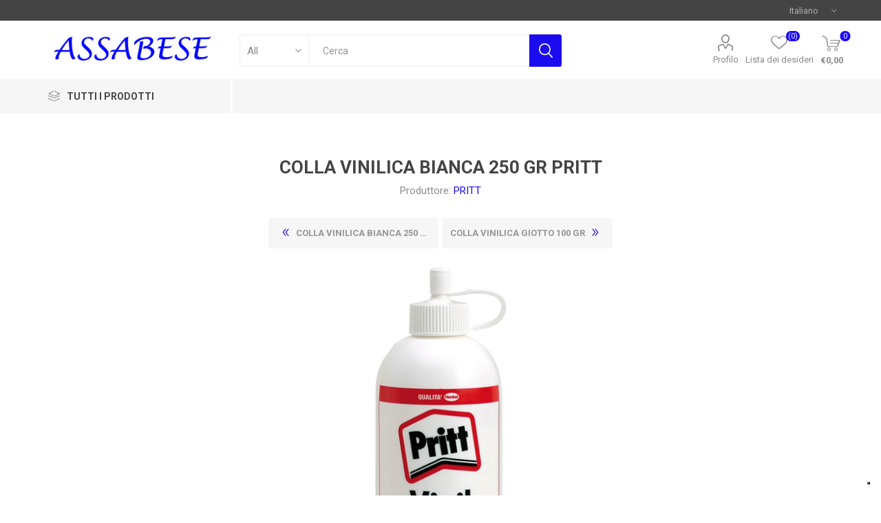

--- FILE ---
content_type: text/html; charset=utf-8
request_url: https://assabese.com/colla-vinilica-bianca-250-gr-pritt
body_size: 163916
content:



<!DOCTYPE html>
<html lang="it" dir="ltr" class="html-product-details-page">
<head>
    <title>COLLA VINILICA BIANCA 250 GR PRITT.ASSABESE</title>
    <meta http-equiv="Content-type" content="text/html;charset=UTF-8" />
    <meta name="description" content="COLLA VINILICA BIANCA 250 GR PRITT" />
    <meta name="keywords" content="vendita zaini scolastici, zaini scolastici, diari, diari scolastici, astucci, astuccio triplo, cover, tpu, zaino estensibile, comix, americano," />
    <meta name="generator" content="nopCommerce" />
    <meta name="viewport" content="width=device-width, initial-scale=1.0, minimum-scale=1.0, maximum-scale=2.0" />
    <link rel="preload" as="font" href="/Themes/Emporium/Content/icons/emporium-icons.woff" crossorigin />
    <link href="https://fonts.googleapis.com/css?family=Roboto:300,400,700&amp;subset=cyrillic-ext,greek-ext&display=swap" rel="stylesheet" />
    <meta property="og:type" content="product" />
<meta property="og:title" content="COLLA VINILICA BIANCA 250 GR PRITT" />
<meta property="og:description" content="COLLA VINILICA BIANCA 250 GR PRITT" />
<meta property="og:image" content="https://assabese.com/images/thumbs/0004413_colla-vinilica-bianca-250-gr-pritt_510.jpeg" />
<meta property="og:image:url" content="https://assabese.com/images/thumbs/0004413_colla-vinilica-bianca-250-gr-pritt_510.jpeg" />
<meta property="og:url" content="https://assabese.com/colla-vinilica-bianca-250-gr-pritt" />
<meta property="og:site_name" content="ASSABESE" />
<meta property="twitter:card" content="summary" />
<meta property="twitter:site" content="ASSABESE" />
<meta property="twitter:title" content="COLLA VINILICA BIANCA 250 GR PRITT" />
<meta property="twitter:description" content="COLLA VINILICA BIANCA 250 GR PRITT" />
<meta property="twitter:image" content="https://assabese.com/images/thumbs/0004413_colla-vinilica-bianca-250-gr-pritt_510.jpeg" />
<meta property="twitter:url" content="https://assabese.com/colla-vinilica-bianca-250-gr-pritt" />

    

    
    
    
    
    
    

    


    

    <link rel="stylesheet" type="text/css" href="/css/Product.Head.styles.css?v=pN7a61U_cREJ92j86fCcUtpmmKY" />
    <!-- Global site tag (gtag.js) - Google Analytics -->
                <script async src='https://www.googletagmanager.com/gtag/js?id=UA-54581831-1'></script>
                <script>
                  window.dataLayer = window.dataLayer || [];
                  function gtag(){dataLayer.push(arguments);}
                  gtag('js', new Date());

                  gtag('config', 'UA-54581831-1');
                  
                </script>
<!-- Type Your Iubenda script Here -->
<script type="text/javascript">
var _iub = _iub || [];
_iub.csConfiguration = {"invalidateConsentWithoutLog":true,"cookiePolicyInOtherWindow":true,"askConsentAtCookiePolicyUpdate":true,"consentOnContinuedBrowsing":false,"lang":"it","siteId":2481869,"floatingPreferencesButtonDisplay":"bottom-right","cookiePolicyId":56515207,"cookiePolicyUrl":"https://www.assabese.com/cookie-policy", "banner":{ "closeButtonRejects":true,"acceptButtonDisplay":true,"customizeButtonDisplay":true,"acceptButtonColor":"#0073CE","acceptButtonCaptionColor":"white","customizeButtonColor":"#9c9c9c ","customizeButtonCaptionColor":"white","rejectButtonDisplay":true,"rejectButtonColor":"#0073CE","rejectButtonCaptionColor":"white","explicitWithdrawal":true,"position":"float-bottom-center","textColor":"black","backgroundColor":"white","brandBackgroundColor":"white","brandTextColor":"black","logo":"[data-uri]" }};
</script>
                                   <script type="text/javascript" src="//cdn.iubenda.com/cs/iubenda_cs.js" charset="UTF-8" async></script> 

 







    <a target="_blank" href="https://api.whatsapp.com/send?phone=&amp;text=" class="float whatsapp_1 float-bottom-right float-floating" style="/*background-color: #25d366*/">
        <i class="whatsapp-icon-3x" style="padding-right:0px!important;"></i>
    </a>
    <div class="label-container label-container-bottom-right float-floating">
        <i class="icon icon-caret-left label-arrow" style="font-size: x-large;"></i>
        <div class="label-text"></div>
    </div>




    <link rel="canonical" href="https://assabese.com/colla-vinilica-bianca-250-gr-pritt" />

    <link href="https://assabese.com/news/rss/2" rel="alternate" type="application/rss+xml" title="ASSABESE: News" />
    
    <link rel="shortcut icon" href="/icons/icons_0/favicon.ico">
    
    
    <!--Powered by nopCommerce - https://www.nopCommerce.com-->
</head>
<body class="product-details-page-body">

    <!-- CUSTOMIZATION -- START -- CookieLaw can not save value without this -->
		<input name="__RequestVerificationToken" type="hidden" value="CfDJ8C4Hyh5439dLvwMNFv5bypLB6XMp1A6ucUrknX3cPhYTGDJ95h7uYOlfCgHPuiJvGdsWSuOF73DbnX9-vlQ2yfvYKnpriWWfsZeO-sS8uYRRc8dsgxRVjVh89CfxUWYQfn2cPgJ8dUloMoKmGgMroUY" />
	<!-- END -->
	
    



<div class="ajax-loading-block-window" style="display: none">
</div>
<div id="dialog-notifications-success" title="Notifica" style="display:none;">
</div>
<div id="dialog-notifications-error" title="Errore" style="display:none;">
</div>
<div id="dialog-notifications-warning" title="Avviso" style="display:none;">
</div>
<div id="bar-notification" class="bar-notification-container" data-close="Chiudi">
</div>

<!--[if lte IE 8]>
    <div style="clear:both;height:59px;text-align:center;position:relative;">
        <a href="http://www.microsoft.com/windows/internet-explorer/default.aspx" target="_blank">
            <img src="/Themes/Emporium/Content/img/ie_warning.jpg" height="42" width="820" alt="You are using an outdated browser. For a faster, safer browsing experience, upgrade for free today." />
        </a>
    </div>
<![endif]-->
<div class="master-wrapper-page">
    
    <div class="responsive-nav-wrapper-parent">
        <div class="responsive-nav-wrapper">
            <div class="menu-title">
                <span>Menu</span>
            </div>
            <div class="search-wrap">
                <span>Cerca</span>
            </div>
            <div class="mobile-logo">
                



<a href="/" class="logo">


<img alt="ASSABESE" title="ASSABESE" src="https://assabese.com/images/thumbs/0006684_logo2 (2).png" /></a>
            </div>
            <div class="shopping-cart-link">               
            </div>
            <div class="personal-button" id="header-links-opener">
                <span>Personal menu</span>
            </div>
        </div>
    </div>


<div class="header">
    
    <div class="header-upper">
        <div class="header-selectors-wrapper">
            
            
            

    <div class="language-selector desktop">
                <div class="select-wrap">
                    <select id="customerlanguage" name="customerlanguage" onchange="setLocation(this.value);" aria-label="Selettore delle lingue"><option selected="selected" value="https://assabese.com/changelanguage/2?returnUrl=%2Fcolla-vinilica-bianca-250-gr-pritt">Italiano</option>
<option value="https://assabese.com/changelanguage/5?returnUrl=%2Fcolla-vinilica-bianca-250-gr-pritt">Francese</option>
<option value="https://assabese.com/changelanguage/6?returnUrl=%2Fcolla-vinilica-bianca-250-gr-pritt">English</option>
</select>
                </div>
    </div>
    <div class="language-selector mobile mobile-selector">
            <div class="current-language-selector selector-title">Italiano</div>
            <div class="language-selector-options mobile-collapse">

                    <div class="selector-options-item">
                        <input type="radio" name="language-selector" id="language-0" value="https://assabese.com/changelanguage/2?returnUrl=%2Fcolla-vinilica-bianca-250-gr-pritt" onclick="setLocation(this.value);"  checked="checked" />
                        <label for="language-0">Italiano</label>
                    </div>
                    <div class="selector-options-item">
                        <input type="radio" name="language-selector" id="language-1" value="https://assabese.com/changelanguage/5?returnUrl=%2Fcolla-vinilica-bianca-250-gr-pritt" onclick="setLocation(this.value);"  />
                        <label for="language-1">Francese</label>
                    </div>
                    <div class="selector-options-item">
                        <input type="radio" name="language-selector" id="language-2" value="https://assabese.com/changelanguage/6?returnUrl=%2Fcolla-vinilica-bianca-250-gr-pritt" onclick="setLocation(this.value);"  />
                        <label for="language-2">English</label>
                    </div>
            </div>
    </div>

            
        </div>
    </div>
    <div class="header-lower">
        <div class="header-logo">
            



<a href="/" class="logo">


<img alt="ASSABESE" title="ASSABESE" src="https://assabese.com/images/thumbs/0006684_logo2 (2).png" /></a>
        </div>
        <div class="search-box store-search-box">
            <div class="close-side-menu">
                <span class="close-side-menu-text">Cerca</span>
                <span class="close-side-menu-btn">Close</span>
            </div>
            <form method="get" id="small-search-box-form" action="/search">
        <input type="text" class="search-box-text" id="small-searchterms" autocomplete="off" name="q" placeholder="Cerca" aria-label="Cerca" />

    <!--Kendo scripts should be included before kendo.all.min.js in case we have HelpDesk. That is why we use Append to place them at the top of any other scripts -->

   





    <select class="search-box-select" id="instant-search-categories">
        <option value='0'>All</option>
            <option value="109">Scolastica</option>
            <option value="123">Cancelleria</option>
            <option value="2243">Asilo Nido</option>
            <option value="50">Informatica</option>
            <option value="137">Regalo</option>
            <option value="2227">Natale</option>
            <option value="20">Telefonia</option>
            <option value="168">Elettricit&#xE0;</option>
            <option value="1190">Sorveglianza</option>
            <option value="2222">Outlet</option>
            <option value="2223">Ricambi</option>
            <option value="115">Biglietti Auguri</option>
            <option value="2244">Prodotti Medicali</option>
    </select>

<input type="hidden" class="instantSearchResourceElement"
       data-highlightFirstFoundElement="true"
       data-minKeywordLength="3"
       data-defaultProductSortOption="0"
       data-instantSearchUrl="/instantSearchFor"
       data-searchPageUrl="/search"
       data-searchInProductDescriptions="true"
       data-numberOfVisibleProducts="5"
       data-noResultsResourceText=" No data found."/>

        <button type="submit" class="button-1 search-box-button">Cerca</button>
            
</form>
        </div>

        <div class="header-links-wrapper">
            

<div class="header-links">
    <ul>
        
            <li>
                <a href="/customer/info" class="ico-account opener" data-loginUrl="/login">Profilo</a>
                <div class="profile-menu-box login-form-in-header">
                    <div class="close-side-menu">
                        <span class="close-side-menu-text">Profilo</span>
                        <span class="close-side-menu-btn">Close</span>
                    </div>
                    <div class="header-form-holder">
                            <a href="/register?returnUrl=%2Fcolla-vinilica-bianca-250-gr-pritt" class="ico-register">Registrati</a>
                        <a href="/login?returnUrl=%2Fcolla-vinilica-bianca-250-gr-pritt" class="ico-login">Accesso</a>
                    </div>
                </div>
            </li>

            <li>
                <a href="/wishlist" class="ico-wishlist">
                    <span class="wishlist-label">Lista dei desideri</span>
                    <span class="wishlist-qty">(0)</span>
                </a>
            </li>
        
    </ul>
        <div class="mobile-flyout-wrapper">
            <div class="close-side-menu">
                <span class="close-side-menu-text">Carrello</span>
                <span class="close-side-menu-btn">Chiuso</span>
            </div>
            



<div id="flyout-cart" class="flyout-cart" data-removeItemFromCartUrl="/EmporiumTheme/RemoveItemFromCart" data-flyoutCartUrl="/EmporiumTheme/FlyoutShoppingCart">
    <div id="topcartlink">
        <a href="/cart" class="ico-cart">
            <span class="cart-qty">0</span>
            <span class="cart-label">
&#x20AC;0,00            </span>
        </a>
    </div>
    <div class="mini-shopping-cart">
        <div class="flyout-cart-scroll-area">
                <p>Non ci sono articoli nel tuo carrello</p>
        </div>
    </div>
</div>
        </div>
        
</div>

        </div>
    </div>
    <div class="header-menu-parent">
        <div class="header-menu categories-in-side-panel">
		        <div class="category-navigation-list-wrapper">
			        <span class="category-navigation-title">Tutti i Prodotti</span>
		            <ul class="category-navigation-list sticky-flyout"></ul>
		        </div>
		    <div class="close-menu">
		    	<span class="close-menu-text">Menu</span>
		        <span class="close-menu-btn">Close</span>
		    </div>



<input type="hidden" value="false" id="isRtlEnabled" />

<ul class="top-menu">
    
    <li class="all-categories">
        <span>Tutti i Prodotti</span>
        <div class="plus-button"></div>
        <div class="sublist-wrap">
            <ul class="sublist">
                <li class="back-button">
                    <span>Back</span>
                </li>

<li  class="root-category-items" >
        <a class="with-subcategories" href="/scolastica">Scolastica</a>
        <div class="plus-button"></div>
        <div class="sublist-wrap">
            <ul class="sublist">
                <li class="back-button">
                    <span>Back</span>
                </li>

<li >
        <a class="with-subcategories" href="/zaino">Zaini</a>
        <div class="plus-button"></div>
        <div class="sublist-wrap">
            <ul class="sublist">
                <li class="back-button">
                    <span>Back</span>
                </li>

<li >
            <a href="/estensibile-ragazzo">Estensibile Ragazzo</a>
</li>
<li >
            <a href="/estensibile-ragazza">Estensibile Ragazza</a>
</li>
<li >
            <a href="/americano-ragazzo">Americano Ragazzo</a>
</li>
<li >
            <a href="/americano-ragazza">Americano Ragazza</a>
</li>            </ul>
        </div>
</li>
<li >
        <a class="with-subcategories" href="/diario">Diari</a>
        <div class="plus-button"></div>
        <div class="sublist-wrap">
            <ul class="sublist">
                <li class="back-button">
                    <span>Back</span>
                </li>

<li >
            <a href="/diario-ragazzo">Diario Ragazzo</a>
</li>
<li >
            <a href="/diario-ragazza">Diario Ragazza</a>
</li>            </ul>
        </div>
</li>
<li >
            <a href="/tracolla-ragazzo">Tracolla Ragazzo</a>
</li>
<li >
        <a class="with-subcategories" href="/astuccio-triplo">Astucci Tripli</a>
        <div class="plus-button"></div>
        <div class="sublist-wrap">
            <ul class="sublist">
                <li class="back-button">
                    <span>Back</span>
                </li>

<li >
            <a href="/astuccio-triplo-maschile">Astuccio Triplo Maschile</a>
</li>
<li >
            <a href="/astuccio-triplo-femminile">Astuccio Triplo Femminile</a>
</li>            </ul>
        </div>
</li>
<li >
        <a class="with-subcategories" href="/bustina-e-tombolino">Bustina e Tombolino</a>
        <div class="plus-button"></div>
        <div class="sublist-wrap">
            <ul class="sublist">
                <li class="back-button">
                    <span>Back</span>
                </li>

<li >
            <a href="/bustine-e-tombolini-ragazzo">Bustine e Tombolini Ragazzo</a>
</li>
<li >
            <a href="/bustina-e-tombolini-ragazza">Bustina e Tombolini Ragazza</a>
</li>
<li >
            <a href="/bustine-e-tombolini-bambino">Bustine e Tombolini Bambino</a>
</li>
<li >
            <a href="/bustine-e-tombolini-bambina">Bustine e Tombolini Bambina</a>
</li>            </ul>
        </div>
</li>
<li >
            <a href="/raccoglitore-a-ganci">Raccoglitori a ganci</a>
</li>
<li >
        <a class="with-subcategories" href="/colori">Colori</a>
        <div class="plus-button"></div>
        <div class="sublist-wrap">
            <ul class="sublist">
                <li class="back-button">
                    <span>Back</span>
                </li>

<li >
            <a href="/pastelli">Pastelli</a>
</li>
<li >
            <a href="/pennarelli">Pennarelli</a>
</li>
<li >
            <a href="/tempera">Tempere</a>
</li>
<li >
            <a href="/colori-a-cera">Colori a cera</a>
</li>
<li >
            <a href="/gessetti">Gessetti</a>
</li>            </ul>
        </div>
</li>
<li >
        <a class="with-subcategories" href="/penne-e-matite">Penne e Matite</a>
        <div class="plus-button"></div>
        <div class="sublist-wrap">
            <ul class="sublist">
                <li class="back-button">
                    <span>Back</span>
                </li>

<li >
            <a href="/penne-cancellabili-2">Penne Cancellabili</a>
</li>
<li >
            <a href="/penne-a-sfera">Penne a sfera</a>
</li>
<li >
            <a href="/matite">Matite</a>
</li>            </ul>
        </div>
</li>
<li >
            <a href="/gomme">Gomme da cancellare</a>
</li>
<li >
            <a href="/temperamatite">Temperamatite</a>
</li>
<li >
            <a href="/colla">Colla</a>
</li>
<li >
            <a href="/porta-pranzo">Porta Pranzo</a>
</li>
<li >
            <a href="/flauti">Flauti</a>
</li>
<li >
            <a href="/evidenziatori">Evidenziatori</a>
</li>
<li >
            <a href="/giochi-matematici">Giochi Matematici</a>
</li>
<li >
            <a href="/calcolatrici">Calcolatrici</a>
</li>
<li >
            <a href="/album">Album da disegno</a>
</li>
<li >
            <a href="/correttori">Correttori</a>
</li>
<li >
            <a href="/rubriche">Rubriche</a>
</li>
<li >
            <a href="/pasta-per-modellare">Pasta per Modellare</a>
</li>            </ul>
        </div>
</li>
<li  class="root-category-items" >
        <a class="with-subcategories" href="/cancelleria">Cancelleria</a>
        <div class="plus-button"></div>
        <div class="sublist-wrap">
            <ul class="sublist">
                <li class="back-button">
                    <span>Back</span>
                </li>

<li >
            <a href="/perforatori">Perforatori</a>
</li>
<li >
            <a href="/ricambi-forati">Ricambi Forati</a>
</li>
<li >
            <a href="/carpette">Carpette</a>
</li>
<li >
            <a href="/righe-e-squadre">Righe e Squadre</a>
</li>
<li >
            <a href="/pentagrammati">Pentagrammati</a>
</li>
<li >
            <a href="/forbici">Forbici</a>
</li>
<li >
            <a href="/carta-termica">Carta Termica</a>
</li>
<li >
            <a href="/carta-fotografica-e-speciale">Carta Fotografica e Speciale</a>
</li>
<li >
            <a href="/divisori">Divisori</a>
</li>            </ul>
        </div>
</li>
<li  class="root-category-items" >
        <a class="with-subcategories" href="/asilo-nido">Asilo Nido</a>
        <div class="plus-button"></div>
        <div class="sublist-wrap">
            <ul class="sublist">
                <li class="back-button">
                    <span>Back</span>
                </li>

<li >
            <a href="/zaino-estensibile-bambino">Estensibile Bambino</a>
</li>
<li >
            <a href="/bambino">Diario Bambino</a>
</li>
<li >
            <a href="/bambina">Diario Bambina</a>
</li>
<li >
            <a href="/estensibile-bambina">Estensibile Bambina</a>
</li>
<li >
            <a href="/album-da-colorare">Album da Colorare</a>
</li>
<li >
            <a href="/asilo-bambino">Zaino Asilo Bambino</a>
</li>
<li >
            <a href="/asilo-bambina">Zaino Asilo Bambina</a>
</li>
<li >
            <a href="/tovagliette-asilo">Tovagliette Asilo</a>
</li>            </ul>
        </div>
</li>
<li  class="root-category-items" >
        <a class="with-subcategories" href="/informatica">Informatica</a>
        <div class="plus-button"></div>
        <div class="sublist-wrap">
            <ul class="sublist">
                <li class="back-button">
                    <span>Back</span>
                </li>

<li >
        <a class="with-subcategories" href="/notebook">Notebook</a>
        <div class="plus-button"></div>
        <div class="sublist-wrap">
            <ul class="sublist">
                <li class="back-button">
                    <span>Back</span>
                </li>

<li >
            <a href="/borseaccessori">Borse/Accessori</a>
</li>            </ul>
        </div>
</li>
<li >
        <a class="with-subcategories" href="/tablet">Tablet</a>
        <div class="plus-button"></div>
        <div class="sublist-wrap">
            <ul class="sublist">
                <li class="back-button">
                    <span>Back</span>
                </li>

<li >
            <a href="/pellicole-tablet">Pellicole Tablet</a>
</li>
<li >
            <a href="/custodie-tablet">Custodie Tablet</a>
</li>            </ul>
        </div>
</li>
<li >
            <a href="/schede-video-e-acquisizione">Schede Video e Acquisizione</a>
</li>
<li >
            <a href="/memoria-ram">Memoria RAM</a>
</li>
<li >
            <a href="/mainboard">Mainboard</a>
</li>
<li >
            <a href="/rete-locale">Rete Locale</a>
</li>
<li >
        <a class="with-subcategories" href="/cartucce-e-toner">Cartucce e Toner</a>
        <div class="plus-button"></div>
        <div class="sublist-wrap">
            <ul class="sublist">
                <li class="back-button">
                    <span>Back</span>
                </li>

<li >
            <a href="/toner-compatibili">Toner Compatibili</a>
</li>
<li >
            <a href="/cartucce-originali">Cartucce Originali</a>
</li>
<li >
            <a href="/cartucce-compatibili">Cartucce Compatibili</a>
</li>            </ul>
        </div>
</li>
<li >
            <a href="/pen-drive">Pen Drive</a>
</li>
<li >
            <a href="/raffreddamento">Raffreddamento</a>
</li>
<li >
        <a class="with-subcategories" href="/ups">UPS</a>
        <div class="plus-button"></div>
        <div class="sublist-wrap">
            <ul class="sublist">
                <li class="back-button">
                    <span>Back</span>
                </li>

<li >
            <a href="/batterie-ups">Batterie UPS</a>
</li>            </ul>
        </div>
</li>
<li >
            <a href="/hard-disk-pendrive-memorie">Hard Disk</a>
</li>
<li >
        <a class="with-subcategories" href="/tastiere-e-mouse">Tastiere e Mouse</a>
        <div class="plus-button"></div>
        <div class="sublist-wrap">
            <ul class="sublist">
                <li class="back-button">
                    <span>Back</span>
                </li>

<li >
            <a href="/tappetini-mouse">Tappetini Mouse</a>
</li>            </ul>
        </div>
</li>
<li >
            <a href="/multifunzione">Stampanti Multifunzioni</a>
</li>
<li >
            <a href="/monitor">Monitor</a>
</li>
<li >
            <a href="/cavi">Cavi Esterni</a>
</li>
<li >
            <a href="/game">Game</a>
</li>
<li >
            <a href="/lettore-smartcard">Lettore SmartCard</a>
</li>
<li >
            <a href="/router">Router</a>
</li>            </ul>
        </div>
</li>
<li  class="root-category-items" >
        <a class="with-subcategories" href="/regalo">Regalo</a>
        <div class="plus-button"></div>
        <div class="sublist-wrap">
            <ul class="sublist">
                <li class="back-button">
                    <span>Back</span>
                </li>

<li >
            <a href="/agende">Agende</a>
</li>
<li >
        <a class="with-subcategories" href="/borse">Borse</a>
        <div class="plus-button"></div>
        <div class="sublist-wrap">
            <ul class="sublist">
                <li class="back-button">
                    <span>Back</span>
                </li>

<li >
            <a href="/borse-bambina">Borse Bambina</a>
</li>
<li >
            <a href="/borse-ragazza">Borse Ragazza</a>
</li>
<li >
            <a href="/marsupi-e-tracolle-ragazzo">Marsupi e Tracolla Ragazzo</a>
</li>            </ul>
        </div>
</li>
<li >
        <a class="with-subcategories" href="/portafogli-e-portamonete">Portafogli e Portamonete</a>
        <div class="plus-button"></div>
        <div class="sublist-wrap">
            <ul class="sublist">
                <li class="back-button">
                    <span>Back</span>
                </li>

<li >
            <a href="/portafogli-bambino">Portafogli Bambino</a>
</li>
<li >
            <a href="/portafoglio-bambina">Portafogli Bambina</a>
</li>
<li >
            <a href="/portafogli-ragazza">Portafogli Ragazza</a>
</li>            </ul>
        </div>
</li>
<li >
        <a class="with-subcategories" href="/party">Party</a>
        <div class="plus-button"></div>
        <div class="sublist-wrap">
            <ul class="sublist">
                <li class="back-button">
                    <span>Back</span>
                </li>

<li >
            <a href="/festoni">Festoni</a>
</li>
<li >
            <a href="/centrotavola">Centrotavola</a>
</li>
<li >
            <a href="/mylar">MYLAR</a>
</li>
<li >
            <a href="/decorazioni-interne">Decorazioni Interne</a>
</li>
<li >
            <a href="/tovaglioli">Tovaglioli</a>
</li>
<li >
            <a href="/bicchieri">Bicchieri</a>
</li>
<li >
            <a href="/piatti">Piatti</a>
</li>            </ul>
        </div>
</li>
<li >
            <a href="/regalo-bambino">Regalo Bambino</a>
</li>
<li >
            <a href="/peluche">Peluche</a>
</li>
<li >
        <a class="with-subcategories" href="/giocattoli">Giocattoli</a>
        <div class="plus-button"></div>
        <div class="sublist-wrap">
            <ul class="sublist">
                <li class="back-button">
                    <span>Back</span>
                </li>

<li >
            <a href="/costruzioni">Costruzioni</a>
</li>
<li >
            <a href="/play-set">Play Set</a>
</li>
<li >
            <a href="/cucine">Cucine e Accessori</a>
</li>
<li >
            <a href="/piste">Piste</a>
</li>
<li >
            <a href="/giochi-0-24-mesi">Giochi 0-24 Mesi</a>
</li>
<li >
            <a href="/giochi-da-tavolo">Giochi da Tavolo</a>
</li>
<li >
            <a href="/bambole-e-accessori">Bambole e Accessori</a>
</li>
<li >
            <a href="/plastilina">Plastilina</a>
</li>
<li >
            <a href="/giochi-didattici">Giochi Didattici</a>
</li>
<li >
            <a href="/puzzle">Puzzle</a>
</li>            </ul>
        </div>
</li>
<li >
            <a href="/regalo-bambina">Regalo Bambina</a>
</li>
<li >
            <a href="/nascita">Nascita</a>
</li>            </ul>
        </div>
</li>
<li  class="root-category-items" >
        <a class="with-subcategories" href="/natale">Natale</a>
        <div class="plus-button"></div>
        <div class="sublist-wrap">
            <ul class="sublist">
                <li class="back-button">
                    <span>Back</span>
                </li>

<li >
            <a href="/addobbi-albero">Addobbi Albero</a>
</li>
<li >
            <a href="/adesivi-e-vetrofanie">Adesivi e Vetrofanie</a>
</li>
<li >
            <a href="/giochi-natalizi">Giochi Natale</a>
</li>
<li >
        <a class="with-subcategories" href="/presepe">Presepe</a>
        <div class="plus-button"></div>
        <div class="sublist-wrap">
            <ul class="sublist">
                <li class="back-button">
                    <span>Back</span>
                </li>

<li >
            <a href="/accessori-presepe">Accessori Presepe</a>
</li>
<li >
            <a href="/personaggi">Personaggi</a>
</li>
<li >
            <a href="/ambientazioni">Ambientazioni</a>
</li>            </ul>
        </div>
</li>            </ul>
        </div>
</li>
<li  class="root-category-items" >
        <a class="with-subcategories" href="/telefonia-2">Telefonia</a>
        <div class="plus-button"></div>
        <div class="sublist-wrap">
            <ul class="sublist">
                <li class="back-button">
                    <span>Back</span>
                </li>

<li >
            <a href="/alimentazione">Alimentazione</a>
</li>
<li >
            <a href="/custodie-smartphone">Custodie Smartphone</a>
</li>
<li >
            <a href="/pellicole">Pellicole</a>
</li>
<li >
            <a href="/vetro-glass">Vetro Glass</a>
</li>
<li >
            <a href="/telefoni">Telefoni</a>
</li>
<li >
            <a href="/auricolari">Auricolari</a>
</li>
<li >
            <a href="/cellulari">Cellulari</a>
</li>
<li >
            <a href="/accessori-smartphone">Accessori Smartphone</a>
</li>
<li >
            <a href="/power-bank">Power Bank</a>
</li>            </ul>
        </div>
</li>
<li  class="root-category-items" >
            <a href="/elettricita">Elettricit&#xE0;</a>
</li>
<li  class="root-category-items" >
            <a href="/videosorveglianza">Sorveglianza</a>
</li>
<li  class="root-category-items" >
            <a href="/outlet">Outlet</a>
</li>
<li  class="root-category-items" >
            <a href="/ricambi">Ricambi</a>
</li>
<li  class="root-category-items" >
        <a class="with-subcategories" href="/biglietti">Biglietti Auguri</a>
        <div class="plus-button"></div>
        <div class="sublist-wrap">
            <ul class="sublist">
                <li class="back-button">
                    <span>Back</span>
                </li>

<li >
            <a href="/biglietti-auguri-3d">Biglietti Auguri 3D</a>
</li>
<li >
            <a href="/biglietti-nascita-maschili">Biglietti nascita maschili</a>
</li>
<li >
            <a href="/biglietti-nascita-femminili">Biglietti nascita femminili</a>
</li>
<li >
            <a href="/biglietti-buon-compleanno">Biglietti Buon Compleanno</a>
</li>
<li >
            <a href="/biglietti-auguri-2">Biglietti Auguri</a>
</li>
<li >
            <a href="/biglietti-matrimonio">Biglietti Matrimonio</a>
</li>
<li >
            <a href="/biglietti-san-valentino">Biglietti San Valentino</a>
</li>
<li >
            <a href="/biglietti-natale">Biglietti Natale</a>
</li>
<li >
            <a href="/biglietti-cresima">Biglietti Cresima</a>
</li>
<li >
            <a href="/biglietti-laurea">Biglietti Laurea</a>
</li>            </ul>
        </div>
</li>
<li  class="root-category-items" >
            <a href="/prodotti-medicali">Prodotti Medicali</a>
</li>            </ul>
        </div>
    </li>
    
</ul>

		    <div class="mobile-menu-items"></div>
        </div>
    </div>
    
</div>    
    <div class="overlayOffCanvas"></div>
    <div class="master-wrapper-content">
        

    
    
    
    
    
    
    

<div class="quickViewData" data-productselector=".product-item"
     data-productselectorchild=".picture"
     data-retrievequickviewurl="/quickviewdata"
     data-quickviewbuttontext="Quick View"
     data-quickviewbuttontitle="Quick View"
     data-isquickviewpopupdraggable="False"
     data-enablequickviewpopupoverlay="True"
     data-accordionpanelsheightstyle="auto"
     data-getquickviewbuttonroute="/getquickviewbutton">
</div>
        <div class="master-column-wrapper">
            


<div class="center-1">
    
    



<div class="page product-details-page">
    <div class="page-body">
        
        <form method="post" id="product-details-form" action="/colla-vinilica-bianca-250-gr-pritt">



<!--Microdata-->
<div  itemscope itemtype="http://schema.org/Product">
    <meta itemprop="name" content="COLLA VINILICA BIANCA 250 GR PRITT"/>
    <meta itemprop="sku" content="8004630898282"/>
    <meta itemprop="gtin"/>
    <meta itemprop="mpn"/>
    <meta itemprop="description" content="COLLA VINILICA BIANCA 250 GR PRITT"/>
    <meta itemprop="image" content="https://assabese.com/images/thumbs/0004413_colla-vinilica-bianca-250-gr-pritt_510.jpeg"/>
        <meta itemprop="brand" content="PRITT"/>
    <div itemprop="offers" itemscope itemtype="http://schema.org/Offer">
        <meta itemprop="url" content="https://assabese.com/colla-vinilica-bianca-250-gr-pritt"/>
        <meta itemprop="price" content="2.60"/>
        <meta itemprop="priceCurrency" content="EUR"/>
        <meta itemprop="priceValidUntil"/>
        <meta itemprop="availability" content="http://schema.org/InStock" />
    </div>
    <div itemprop="review" itemscope itemtype="http://schema.org/Review">
        <meta itemprop="author" content="ALL"/>
        <meta itemprop="url" content="/productreviews/3059"/>
    </div>
</div>
            <div data-productid="3059">
                <div class="product-essential">
                    <div class="mobile-name-holder"></div>
                    <div class="mobile-prev-next-holder"></div>
					



    
    
    
    <input type="hidden" class="cloudZoomAdjustPictureOnProductAttributeValueChange"
           data-productid="3059"
           data-isintegratedbywidget="true" />
        
        
        <input type="hidden" class="cloudZoomEnableClickToZoom" />
    <div class="gallery sevenspikes-cloudzoom-gallery">
        
        <div class="picture-wrapper">
            <div class="picture" id="sevenspikes-cloud-zoom" data-zoomwindowelementid="cloudZoomWindowElement"
                 data-selectoroftheparentelementofthecloudzoomwindow=".overview"
                 data-defaultimagecontainerselector=".product-essential .gallery"
                 data-zoom-window-width="244"
                 data-zoom-window-height="257">
                <a href="https://assabese.com/images/thumbs/0004413_colla-vinilica-bianca-250-gr-pritt.jpeg" data-full-image-url="https://assabese.com/images/thumbs/0004413_colla-vinilica-bianca-250-gr-pritt.jpeg" class="picture-link" id="zoom1">
                    <img src="https://assabese.com/images/thumbs/0004413_colla-vinilica-bianca-250-gr-pritt_510.jpeg" alt="Immagine di COLLA VINILICA BIANCA 250 GR PRITT" class="cloudzoom" id="cloudZoomImage"
                         itemprop="image" data-cloudzoom="appendSelector: &#x27;.picture-wrapper&#x27;, zoomOffsetX: -6, zoomOffsetY: 0, autoInside: 850, tintOpacity: 0, zoomWidth: 244, zoomHeight: 257, easing: 3, touchStartDelay: true, zoomFlyOut: false, disableZoom: &#x27;auto&#x27;"
                          />
                </a>
            </div>
        </div>
        
    </div>
                    <div class="overview">
                        <div class="prev-next-holder">
                            





    <div class="previous-product">
        <a href="/colla-vinilica-bianca-250-gr-cwr" title="COLLA VINILICA BIANCA 250 GR CWR"><span class="previous-product-label">Previous product</span><span class="previous-product-title">COLLA VINILICA BIANCA 250 GR CWR</span></a>
    </div>

    <div class="next-product">
        <a href="/colla-vinilica-giotto-100-gr" title="COLLA VINILICA GIOTTO 100 GR"><span class="next-product-label">Next product</span><span class="next-product-title">COLLA VINILICA GIOTTO 100 GR</span></a>
    </div>

                        </div>
                        <!--product breadcrumb-->
                        
                        
                        <div class="product-name">
                            <h1>
                                COLLA VINILICA BIANCA 250 GR PRITT
                            </h1>
                            <!--manufacturers-->
                                <div class="manufacturers">
            <span class="label">Produttore:</span>
        <span class="value">
                <a href="/pritt">PRITT</a>
        </span>
    </div>

                        </div>
                        <div class="reviews-and-compare">
                            <!--product reviews-->
                            
                            <!--compare button-->
                            
                        </div>
                        <!--short description-->
                            <div class="short-description">
                                COLLA VINILICA BIANCA 250 GR PRITT
                            </div>
                        <!--SKU, MAN, GTIN, vendor-->
                        <div class="additional-details">
        <div class="sku" >
            <span class="label">Cod.:</span>
            <span class="value" id="sku-3059">8004630898282</span>
        </div>
</div>
                        <div class="attributes-wrapper">
                            <!--attributes-->
                            <!--gift card-->
                            <!--rental info-->


                            
                        </div>
                        

                        <div class="product-prices-box">
                            <div>
                                <!--availability-->
                                    <div class="availability">
            <div class="stock">
                <span class="label">Disponibilità:</span>
                <span class="value" id="stock-availability-value-3059">1 disponibile</span>
            </div>
        
    </div>

                                
                                <!--price & add to cart-->
    <div class="prices">
            <div class="product-price">
                <span  id="price-value-3059" class="price-value-3059" >
                    €2,60
                </span>
            </div>
    </div>
    <div class="add-to-cart">
            <div class="add-to-cart-panel">
                <label class="qty-label" for="addtocart_3059_EnteredQuantity">Quantit&#xE0;:</label>
                    <div class="add-to-cart-qty-wrapper">
                        <input id="product_enteredQuantity_3059" class="qty-input" type="text" aria-label="Enter a quantity" data-val="true" data-val-required="The Quantit&#xE0; field is required." name="addtocart_3059.EnteredQuantity" value="1" />
                        <span class="plus">&#x69;</span>
                        <span class="minus">&#x68;</span>
                    </div>
                    
                    <button type="button" id="add-to-cart-button-3059" class="button-1 add-to-cart-button" data-productid="3059" onclick="AjaxCart.addproducttocart_details('/addproducttocart/details/3059/1', '#product-details-form');return false;">Acquista</button>
            </div>
        
    </div>
                                <!--sample download-->
                                
                                <!--add to wishlist-->
    <div class="add-to-wishlist">
        <button type="button" id="add-to-wishlist-button-3059" class="button-2 add-to-wishlist-button" data-productid="3059" onclick="AjaxCart.addproducttocart_details('/addproducttocart/details/3059/2', '#product-details-form');return false;"><span>Aggiungi alla lista dei desideri</span></button>
    </div>
                                
                                <!--delivery-->
                                
    <div class="product-estimate-shipping">
        <a href="#estimate-shipping-popup-3059"
           id="open-estimate-shipping-popup-3059"
           class="open-estimate-shipping-popup"
           data-effect="estimate-shipping-popup-zoom-in">
        </a>
        <div id="estimate-shipping-popup-3059" class="estimate-shipping-popup mfp-with-anim mfp-hide">
            




<div class="ship-to-title">
    <strong>Ship to</strong>
</div>

<div class="estimate-shipping-row shipping-address">
    <div class="estimate-shipping-row-item address-item">
        <div class="estimate-shipping-row">
            <select class="estimate-shipping-address-control" data-trigger="country-select" data-url="/country/getstatesbycountryid" data-stateprovince="#StateProvinceId" data-loading="#estimate-shipping-loading-progress" placeholder="Country" id="CountryId" name="CountryId"><option value="0">Seleziona la nazione</option>
<option value="45">Italy</option>
<option value="1">United States</option>
<option value="2">Canada</option>
<option value="86">Afghanistan</option>
<option value="87">Albania</option>
<option value="88">Algeria</option>
<option value="89">American Samoa</option>
<option value="90">Andorra</option>
<option value="91">Angola</option>
<option value="92">Anguilla</option>
<option value="93">Antarctica</option>
<option value="94">Antigua and Barbuda</option>
<option value="3">Argentina</option>
<option value="4">Armenia</option>
<option value="5">Aruba</option>
<option value="6">Australia</option>
<option value="7">Austria</option>
<option value="8">Azerbaijan</option>
<option value="9">Bahamas</option>
<option value="95">Bahrain</option>
<option value="10">Bangladesh</option>
<option value="96">Barbados</option>
<option value="11">Belarus</option>
<option value="12">Belgium</option>
<option value="13">Belize</option>
<option value="97">Benin</option>
<option value="14">Bermuda</option>
<option value="98">Bhutan</option>
<option value="15">Bolivia</option>
<option value="16">Bosnia and Herzegowina</option>
<option value="99">Botswana</option>
<option value="100">Bouvet Island</option>
<option value="17">Brazil</option>
<option value="101">British Indian Ocean Territory</option>
<option value="102">Brunei Darussalam</option>
<option value="18">Bulgaria</option>
<option value="103">Burkina Faso</option>
<option value="104">Burundi</option>
<option value="105">Cambodia</option>
<option value="106">Cameroon</option>
<option value="107">Cape Verde</option>
<option value="19">Cayman Islands</option>
<option value="108">Central African Republic</option>
<option value="109">Chad</option>
<option value="20">Chile</option>
<option value="21">China</option>
<option value="110">Christmas Island</option>
<option value="111">Cocos (Keeling) Islands</option>
<option value="22">Colombia</option>
<option value="112">Comoros</option>
<option value="113">Congo</option>
<option value="114">Cook Islands</option>
<option value="23">Costa Rica</option>
<option value="115">Cote D&#x27;Ivoire</option>
<option value="24">Croatia</option>
<option value="25">Cuba</option>
<option value="26">Cyprus</option>
<option value="27">Czech Republic</option>
<option value="28">Denmark</option>
<option value="116">Djibouti</option>
<option value="117">Dominica</option>
<option value="29">Dominican Republic</option>
<option value="30">Ecuador</option>
<option value="31">Egypt</option>
<option value="118">El Salvador</option>
<option value="119">Equatorial Guinea</option>
<option value="120">Eritrea</option>
<option value="121">Estonia</option>
<option value="122">Ethiopia</option>
<option value="123">Falkland Islands (Malvinas)</option>
<option value="124">Faroe Islands</option>
<option value="125">Fiji</option>
<option value="32">Finland</option>
<option value="33">France</option>
<option value="126">French Guiana</option>
<option value="127">French Polynesia</option>
<option value="128">French Southern Territories</option>
<option value="129">Gabon</option>
<option value="130">Gambia</option>
<option value="34">Georgia</option>
<option value="35">Germany</option>
<option value="131">Ghana</option>
<option value="36">Gibraltar</option>
<option value="37">Greece</option>
<option value="132">Greenland</option>
<option value="133">Grenada</option>
<option value="134">Guadeloupe</option>
<option value="135">Guam</option>
<option value="38">Guatemala</option>
<option value="136">Guinea</option>
<option value="137">Guinea-bissau</option>
<option value="138">Guyana</option>
<option value="139">Haiti</option>
<option value="140">Heard and Mc Donald Islands</option>
<option value="141">Honduras</option>
<option value="39">Hong Kong</option>
<option value="40">Hungary</option>
<option value="142">Iceland</option>
<option value="41">India</option>
<option value="42">Indonesia</option>
<option value="143">Iran (Islamic Republic of)</option>
<option value="144">Iraq</option>
<option value="43">Ireland</option>
<option value="44">Israel</option>
<option value="46">Jamaica</option>
<option value="47">Japan</option>
<option value="48">Jordan</option>
<option value="49">Kazakhstan</option>
<option value="145">Kenya</option>
<option value="146">Kiribati</option>
<option value="147">Korea</option>
<option value="50">Korea, Democratic People&#x27;s Republic of</option>
<option value="51">Kuwait</option>
<option value="148">Kyrgyzstan</option>
<option value="149">Lao People&#x27;s Democratic Republic</option>
<option value="150">Latvia</option>
<option value="151">Lebanon</option>
<option value="152">Lesotho</option>
<option value="153">Liberia</option>
<option value="154">Libyan Arab Jamahiriya</option>
<option value="155">Liechtenstein</option>
<option value="156">Lithuania</option>
<option value="157">Luxembourg</option>
<option value="158">Macau</option>
<option value="159">Macedonia</option>
<option value="160">Madagascar</option>
<option value="161">Malawi</option>
<option value="52">Malaysia</option>
<option value="162">Maldives</option>
<option value="163">Mali</option>
<option value="164">Malta</option>
<option value="165">Marshall Islands</option>
<option value="166">Martinique</option>
<option value="167">Mauritania</option>
<option value="168">Mauritius</option>
<option value="169">Mayotte</option>
<option value="53">Mexico</option>
<option value="170">Micronesia</option>
<option value="171">Moldova</option>
<option value="172">Monaco</option>
<option value="173">Mongolia</option>
<option value="174">Montserrat</option>
<option value="175">Morocco</option>
<option value="176">Mozambique</option>
<option value="177">Myanmar</option>
<option value="178">Namibia</option>
<option value="179">Nauru</option>
<option value="180">Nepal</option>
<option value="54">Netherlands</option>
<option value="181">Netherlands Antilles</option>
<option value="182">New Caledonia</option>
<option value="55">New Zealand</option>
<option value="183">Nicaragua</option>
<option value="184">Niger</option>
<option value="185">Nigeria</option>
<option value="186">Niue</option>
<option value="187">Norfolk Island</option>
<option value="188">Northern Mariana Islands</option>
<option value="56">Norway</option>
<option value="189">Oman</option>
<option value="57">Pakistan</option>
<option value="190">Palau</option>
<option value="191">Panama</option>
<option value="192">Papua New Guinea</option>
<option value="58">Paraguay</option>
<option value="59">Peru</option>
<option value="60">Philippines</option>
<option value="193">Pitcairn</option>
<option value="61">Poland</option>
<option value="62">Portugal</option>
<option value="63">Puerto Rico</option>
<option value="64">Qatar</option>
<option value="194">Reunion</option>
<option value="65">Romania</option>
<option value="66">Russia</option>
<option value="195">Rwanda</option>
<option value="196">Saint Kitts and Nevis</option>
<option value="197">Saint Lucia</option>
<option value="198">Saint Vincent and the Grenadines</option>
<option value="199">Samoa</option>
<option value="200">San Marino</option>
<option value="201">Sao Tome and Principe</option>
<option value="67">Saudi Arabia</option>
<option value="202">Senegal</option>
<option value="85">Serbia</option>
<option value="203">Seychelles</option>
<option value="204">Sierra Leone</option>
<option value="68">Singapore</option>
<option value="69">Slovakia (Slovak Republic)</option>
<option value="70">Slovenia</option>
<option value="205">Solomon Islands</option>
<option value="206">Somalia</option>
<option value="71">South Africa</option>
<option value="207">South Georgia &amp; South Sandwich Islands</option>
<option value="72">Spain</option>
<option value="208">Sri Lanka</option>
<option value="209">St. Helena</option>
<option value="210">St. Pierre and Miquelon</option>
<option value="211">Sudan</option>
<option value="212">Suriname</option>
<option value="213">Svalbard and Jan Mayen Islands</option>
<option value="214">Swaziland</option>
<option value="73">Sweden</option>
<option value="74">Switzerland</option>
<option value="215">Syrian Arab Republic</option>
<option value="75">Taiwan</option>
<option value="216">Tajikistan</option>
<option value="217">Tanzania</option>
<option value="76">Thailand</option>
<option value="218">Togo</option>
<option value="219">Tokelau</option>
<option value="220">Tonga</option>
<option value="221">Trinidad and Tobago</option>
<option value="222">Tunisia</option>
<option value="77">Turkey</option>
<option value="223">Turkmenistan</option>
<option value="224">Turks and Caicos Islands</option>
<option value="225">Tuvalu</option>
<option value="226">Uganda</option>
<option value="78">Ukraine</option>
<option value="79">United Arab Emirates</option>
<option value="80">United Kingdom</option>
<option value="81">United States minor outlying islands</option>
<option value="82">Uruguay</option>
<option value="83">Uzbekistan</option>
<option value="227">Vanuatu</option>
<option value="228">Vatican City State (Holy See)</option>
<option value="84">Venezuela</option>
<option value="229">Viet Nam</option>
<option value="230">Virgin Islands (British)</option>
<option value="231">Virgin Islands (U.S.)</option>
<option value="232">Wallis and Futuna Islands</option>
<option value="233">Western Sahara</option>
<option value="234">Yemen</option>
<option value="235">Zambia</option>
<option value="236">Zimbabwe</option>
</select>
            <span class="required">*</span>
        </div>
    </div>
    <div class="estimate-shipping-row-item address-item">
        <select class="estimate-shipping-address-control" placeholder="State / province" id="StateProvinceId" name="StateProvinceId"><option value="0">Other</option>
</select>
    </div>
    <div class="estimate-shipping-row-item address-item">
        <div class="estimate-shipping-row">
                <input class="estimate-shipping-address-control" placeholder="Zip / postal code" type="text" id="ZipPostalCode" name="ZipPostalCode" value="" />
                <span class="required">*</span>
        </div>
    </div>
</div>

<div class="choose-shipping-title">
    <strong>Shipping Method</strong>
</div>

<div class="shipping-options">
    <div class="shipping-options-header">
        <div class="estimate-shipping-row">
            <div class="estimate-shipping-row-item-radio">
            </div>
            <div class="estimate-shipping-row-item shipping-item shipping-header-item">
                Tipo Spedizione
            </div>
            <div class="estimate-shipping-row-item shipping-item shipping-header-item">
                Consegna Stimata
            </div>
            <div class="estimate-shipping-row-item shipping-item shipping-header-item">
                Prezzo
            </div>
        </div>
    </div>
    <div class="shipping-options-body">
        <div class="no-shipping-options">No shipping options</div>
    </div>
</div>

<div class="apply-shipping-button-container">
    <button type="button" class="button-2 apply-shipping-button">Conferma</button>
    <div class="message-failure"></div>
</div>
        </div>
    </div>
    

                                
                            </div>
                        </div>
                    </div>
                    
                </div>


                


                    <div class="full-description">
                        <p>Colla PRITT Vinil Universale Formato da: 250g</p>
                    </div>

                    <div class="product-collateral">
                        

                    </div>
                
                        <!-- related products grid -->
                        <!-- also purchsed products grid -->
                <div class="carousel-wrapper">
                </div>
            </div>
        <input name="__RequestVerificationToken" type="hidden" value="CfDJ8C4Hyh5439dLvwMNFv5bypLB6XMp1A6ucUrknX3cPhYTGDJ95h7uYOlfCgHPuiJvGdsWSuOF73DbnX9-vlQ2yfvYKnpriWWfsZeO-sS8uYRRc8dsgxRVjVh89CfxUWYQfn2cPgJ8dUloMoKmGgMroUY" /></form>
        
    </div>
</div>

    
</div>

        </div>
        
    </div>
    

<div class="footer">
    












    <div id="jcarousel-1-202" class="jCarouselMainWrapper ">
        <div class="nop-jcarousel manufacturer-grid  ">

                <div class="title carousel-title">
                    <strong>Marche Trattate</strong>
                </div>
            <div class="slick-carousel item-grid" data-slick='{&quot;rtl&quot;:false,&quot;infinite&quot;:true,&quot;slidesToScroll&quot;:6,&quot;dots&quot;:false,&quot;speed&quot;:300,&quot;autoplay&quot;:true,&quot;autoplaySpeed&quot;:7000,&quot;arrows&quot;:true,&quot;cssEase&quot;:&quot;linear&quot;,&quot;respondTo&quot;:&quot;slider&quot;,&quot;edgeFriction&quot;:0.05,&quot;initialSlide&quot;:0,&quot;pauseOnHover&quot;:true,&quot;draggable&quot;:false,&quot;prevArrow&quot;:&quot;&lt;button type=\&quot;button\&quot; data-role=\&quot;none\&quot; class=\&quot;slick-prev\&quot; aria-label=\&quot;Previous\&quot; tabindex=\&quot;0\&quot; role=\&quot;button\&quot;&gt;Previous&lt;/button&gt;&quot;,&quot;nextArrow&quot;:&quot;&lt;button type=\&quot;button\&quot; data-role=\&quot;none\&quot; class=\&quot;slick-next\&quot; aria-label=\&quot;Next\&quot; tabindex=\&quot;0\&quot; role=\&quot;button\&quot;&gt;Next&lt;/button&gt;&quot;,&quot;responsive&quot;:[{&quot;breakpoint&quot;:10000,&quot;settings&quot;:{&quot;slidesToShow&quot;:6}},{&quot;breakpoint&quot;:1600,&quot;settings&quot;:{&quot;slidesToShow&quot;:8}},{&quot;breakpoint&quot;:1280,&quot;settings&quot;:{&quot;slidesToShow&quot;:6,&quot;dots&quot;:true}},{&quot;breakpoint&quot;:1024,&quot;settings&quot;:{&quot;slidesToShow&quot;:4,&quot;dots&quot;:true,&quot;slidesToScroll&quot;:4}},{&quot;breakpoint&quot;:600,&quot;settings&quot;:{&quot;slidesToShow&quot;:2,&quot;dots&quot;:true,&quot;slidesToScroll&quot;:2}}],&quot;lazyLoad&quot;:&quot;ondemand&quot;}' data-numberOfVisibleItems="6">
                    <div class="carousel-item">
                        <div class="item-box">

<div class="manufacturer-item">
    <h2 class="title">
        <a href="/saiet" title="Visualizza prodotti fabbricati da SAIET">
            SAIET
        </a>
    </h2>
    <div class="picture">
        <a href="/saiet" title="Visualizza prodotti fabbricati da SAIET">


    <img src="[data-uri]"
         data-lazyloadsrc="https://assabese.com/images/thumbs/0000095_saiet_350.png" alt="Immagine per il produttore SAIET" title="Visualizza prodotti fabbricati da SAIET"/>
        </a>
    </div>
</div>                        </div>
                    </div>
                    <div class="carousel-item">
                        <div class="item-box">

<div class="manufacturer-item">
    <h2 class="title">
        <a href="/asus-2" title="Visualizza prodotti fabbricati da ASUS">
            ASUS
        </a>
    </h2>
    <div class="picture">
        <a href="/asus-2" title="Visualizza prodotti fabbricati da ASUS">


    <img src="[data-uri]"
         data-lazyloadsrc="https://assabese.com/images/thumbs/0000099_asus_350.jpeg" alt="Immagine per il produttore ASUS" title="Visualizza prodotti fabbricati da ASUS"/>
        </a>
    </div>
</div>                        </div>
                    </div>
                    <div class="carousel-item">
                        <div class="item-box">

<div class="manufacturer-item">
    <h2 class="title">
        <a href="/sapphire" title="Visualizza prodotti fabbricati da Sapphire">
            Sapphire
        </a>
    </h2>
    <div class="picture">
        <a href="/sapphire" title="Visualizza prodotti fabbricati da Sapphire">


    <img src="[data-uri]"
         data-lazyloadsrc="https://assabese.com/images/thumbs/0000100_sapphire_350.jpeg" alt="Immagine per il produttore Sapphire" title="Visualizza prodotti fabbricati da Sapphire"/>
        </a>
    </div>
</div>                        </div>
                    </div>
                    <div class="carousel-item">
                        <div class="item-box">

<div class="manufacturer-item">
    <h2 class="title">
        <a href="/atlantis" title="Visualizza prodotti fabbricati da ATLANTIS">
            ATLANTIS
        </a>
    </h2>
    <div class="picture">
        <a href="/atlantis" title="Visualizza prodotti fabbricati da ATLANTIS">


    <img src="[data-uri]"
         data-lazyloadsrc="https://assabese.com/images/thumbs/0000101_atlantis_350.jpeg" alt="Immagine per il produttore ATLANTIS" title="Visualizza prodotti fabbricati da ATLANTIS"/>
        </a>
    </div>
</div>                        </div>
                    </div>
                    <div class="carousel-item">
                        <div class="item-box">

<div class="manufacturer-item">
    <h2 class="title">
        <a href="/teck-air-teckair" title="Visualizza prodotti fabbricati da TECK AIR">
            TECK AIR
        </a>
    </h2>
    <div class="picture">
        <a href="/teck-air-teckair" title="Visualizza prodotti fabbricati da TECK AIR">


    <img src="[data-uri]"
         data-lazyloadsrc="https://assabese.com/images/thumbs/0000105_teck-air_350.jpeg" alt="Immagine per il produttore TECK AIR" title="Visualizza prodotti fabbricati da TECK AIR"/>
        </a>
    </div>
</div>                        </div>
                    </div>
                    <div class="carousel-item">
                        <div class="item-box">

<div class="manufacturer-item">
    <h2 class="title">
        <a href="/kingston" title="Visualizza prodotti fabbricati da KINGSTON">
            KINGSTON
        </a>
    </h2>
    <div class="picture">
        <a href="/kingston" title="Visualizza prodotti fabbricati da KINGSTON">


    <img src="[data-uri]"
         data-lazyloadsrc="https://assabese.com/images/thumbs/0000111_kingston_350.jpeg" alt="Immagine per il produttore KINGSTON" title="Visualizza prodotti fabbricati da KINGSTON"/>
        </a>
    </div>
</div>                        </div>
                    </div>
                    <div class="carousel-item">
                        <div class="item-box">

<div class="manufacturer-item">
    <h2 class="title">
        <a href="/iride" title="Visualizza prodotti fabbricati da Cartucce e Toner Compatibili">
            Cartucce e Toner Compatibili
        </a>
    </h2>
    <div class="picture">
        <a href="/iride" title="Visualizza prodotti fabbricati da Cartucce e Toner Compatibili">


    <img src="[data-uri]"
         data-lazyloadsrc="https://assabese.com/images/thumbs/0000113_iride_350.jpeg" alt="Immagine per il produttore Cartucce e Toner Compatibili" title="Visualizza prodotti fabbricati da Cartucce e Toner Compatibili"/>
        </a>
    </div>
</div>                        </div>
                    </div>
                    <div class="carousel-item">
                        <div class="item-box">

<div class="manufacturer-item">
    <h2 class="title">
        <a href="/giochi-preziosi" title="Visualizza prodotti fabbricati da GIOCHI PREZIOSI">
            GIOCHI PREZIOSI
        </a>
    </h2>
    <div class="picture">
        <a href="/giochi-preziosi" title="Visualizza prodotti fabbricati da GIOCHI PREZIOSI">


    <img src="[data-uri]"
         data-lazyloadsrc="https://assabese.com/images/thumbs/0000122_giochi-preziosi_350.png" alt="Immagine per il produttore GIOCHI PREZIOSI" title="Visualizza prodotti fabbricati da GIOCHI PREZIOSI"/>
        </a>
    </div>
</div>                        </div>
                    </div>
                    <div class="carousel-item">
                        <div class="item-box">

<div class="manufacturer-item">
    <h2 class="title">
        <a href="/logitech" title="Visualizza prodotti fabbricati da LOGITECH">
            LOGITECH
        </a>
    </h2>
    <div class="picture">
        <a href="/logitech" title="Visualizza prodotti fabbricati da LOGITECH">


    <img src="[data-uri]"
         data-lazyloadsrc="https://assabese.com/images/thumbs/0000123_logitech_350.jpeg" alt="Immagine per il produttore LOGITECH" title="Visualizza prodotti fabbricati da LOGITECH"/>
        </a>
    </div>
</div>                        </div>
                    </div>
                    <div class="carousel-item">
                        <div class="item-box">

<div class="manufacturer-item">
    <h2 class="title">
        <a href="/tecnoware" title="Visualizza prodotti fabbricati da Tecnoware">
            Tecnoware
        </a>
    </h2>
    <div class="picture">
        <a href="/tecnoware" title="Visualizza prodotti fabbricati da Tecnoware">


    <img src="[data-uri]"
         data-lazyloadsrc="https://assabese.com/images/thumbs/0000130_tecnoware_350.jpeg" alt="Immagine per il produttore Tecnoware" title="Visualizza prodotti fabbricati da Tecnoware"/>
        </a>
    </div>
</div>                        </div>
                    </div>
                    <div class="carousel-item">
                        <div class="item-box">

<div class="manufacturer-item">
    <h2 class="title">
        <a href="/tp-link" title="Visualizza prodotti fabbricati da TP-LINK">
            TP-LINK
        </a>
    </h2>
    <div class="picture">
        <a href="/tp-link" title="Visualizza prodotti fabbricati da TP-LINK">


    <img src="[data-uri]"
         data-lazyloadsrc="https://assabese.com/images/thumbs/0000131_tp-link_350.jpeg" alt="Immagine per il produttore TP-LINK" title="Visualizza prodotti fabbricati da TP-LINK"/>
        </a>
    </div>
</div>                        </div>
                    </div>
                    <div class="carousel-item">
                        <div class="item-box">

<div class="manufacturer-item">
    <h2 class="title">
        <a href="/sgs-communication" title="Visualizza prodotti fabbricati da SGS COMMUNICATION">
            SGS COMMUNICATION
        </a>
    </h2>
    <div class="picture">
        <a href="/sgs-communication" title="Visualizza prodotti fabbricati da SGS COMMUNICATION">


    <img src="[data-uri]"
         data-lazyloadsrc="https://assabese.com/images/thumbs/0000158_sgs-communication_350.png" alt="Immagine per il produttore SGS COMMUNICATION" title="Visualizza prodotti fabbricati da SGS COMMUNICATION"/>
        </a>
    </div>
</div>                        </div>
                    </div>
                    <div class="carousel-item">
                        <div class="item-box">

<div class="manufacturer-item">
    <h2 class="title">
        <a href="/cobra" title="Visualizza prodotti fabbricati da COBRA">
            COBRA
        </a>
    </h2>
    <div class="picture">
        <a href="/cobra" title="Visualizza prodotti fabbricati da COBRA">


    <img src="[data-uri]"
         data-lazyloadsrc="https://www.assabese.com/images/thumbs/0000160_cobra_350.jpeg" alt="Immagine per il produttore COBRA" title="Visualizza prodotti fabbricati da COBRA"/>
        </a>
    </div>
</div>                        </div>
                    </div>
                    <div class="carousel-item">
                        <div class="item-box">

<div class="manufacturer-item">
    <h2 class="title">
        <a href="/oba-style" title="Visualizza prodotti fabbricati da OBA STYLE">
            OBA STYLE
        </a>
    </h2>
    <div class="picture">
        <a href="/oba-style" title="Visualizza prodotti fabbricati da OBA STYLE">


    <img src="[data-uri]"
         data-lazyloadsrc="https://assabese.com/images/thumbs/default-image_350.png" alt="Immagine per il produttore OBA STYLE" title="Visualizza prodotti fabbricati da OBA STYLE"/>
        </a>
    </div>
</div>                        </div>
                    </div>
                    <div class="carousel-item">
                        <div class="item-box">

<div class="manufacturer-item">
    <h2 class="title">
        <a href="/feder" title="Visualizza prodotti fabbricati da FEDER">
            FEDER
        </a>
    </h2>
    <div class="picture">
        <a href="/feder" title="Visualizza prodotti fabbricati da FEDER">


    <img src="[data-uri]"
         data-lazyloadsrc="https://assabese.com/images/thumbs/0000164_feder_350.gif" alt="Immagine per il produttore FEDER" title="Visualizza prodotti fabbricati da FEDER"/>
        </a>
    </div>
</div>                        </div>
                    </div>
                    <div class="carousel-item">
                        <div class="item-box">

<div class="manufacturer-item">
    <h2 class="title">
        <a href="/puro" title="Visualizza prodotti fabbricati da PURO">
            PURO
        </a>
    </h2>
    <div class="picture">
        <a href="/puro" title="Visualizza prodotti fabbricati da PURO">


    <img src="[data-uri]"
         data-lazyloadsrc="https://www.assabese.com/images/thumbs/0000174_puro_350.png" alt="Immagine per il produttore PURO" title="Visualizza prodotti fabbricati da PURO"/>
        </a>
    </div>
</div>                        </div>
                    </div>
                    <div class="carousel-item">
                        <div class="item-box">

<div class="manufacturer-item">
    <h2 class="title">
        <a href="/acer" title="Visualizza prodotti fabbricati da ACER">
            ACER
        </a>
    </h2>
    <div class="picture">
        <a href="/acer" title="Visualizza prodotti fabbricati da ACER">


    <img src="[data-uri]"
         data-lazyloadsrc="https://assabese.com/images/thumbs/0000175_acer_350.jpeg" alt="Immagine per il produttore ACER" title="Visualizza prodotti fabbricati da ACER"/>
        </a>
    </div>
</div>                        </div>
                    </div>
                    <div class="carousel-item">
                        <div class="item-box">

<div class="manufacturer-item">
    <h2 class="title">
        <a href="/msi" title="Visualizza prodotti fabbricati da MSI">
            MSI
        </a>
    </h2>
    <div class="picture">
        <a href="/msi" title="Visualizza prodotti fabbricati da MSI">


    <img src="[data-uri]"
         data-lazyloadsrc="https://www.assabese.com/images/thumbs/0000176_msi_350.jpeg" alt="Immagine per il produttore MSI" title="Visualizza prodotti fabbricati da MSI"/>
        </a>
    </div>
</div>                        </div>
                    </div>
                    <div class="carousel-item">
                        <div class="item-box">

<div class="manufacturer-item">
    <h2 class="title">
        <a href="/samsung" title="Visualizza prodotti fabbricati da SAMSUNG">
            SAMSUNG
        </a>
    </h2>
    <div class="picture">
        <a href="/samsung" title="Visualizza prodotti fabbricati da SAMSUNG">


    <img src="[data-uri]"
         data-lazyloadsrc="https://www.assabese.com/images/thumbs/0000182_samsung_350.png" alt="Immagine per il produttore SAMSUNG" title="Visualizza prodotti fabbricati da SAMSUNG"/>
        </a>
    </div>
</div>                        </div>
                    </div>
                    <div class="carousel-item">
                        <div class="item-box">

<div class="manufacturer-item">
    <h2 class="title">
        <a href="/ben-10-ben10" title="Visualizza prodotti fabbricati da Ben 10">
            Ben 10
        </a>
    </h2>
    <div class="picture">
        <a href="/ben-10-ben10" title="Visualizza prodotti fabbricati da Ben 10">


    <img src="[data-uri]"
         data-lazyloadsrc="https://assabese.com/images/thumbs/0000184_ben-10_350.png" alt="Immagine per il produttore Ben 10" title="Visualizza prodotti fabbricati da Ben 10"/>
        </a>
    </div>
</div>                        </div>
                    </div>
                    <div class="carousel-item">
                        <div class="item-box">

<div class="manufacturer-item">
    <h2 class="title">
        <a href="/turtles" title="Visualizza prodotti fabbricati da Turtles">
            Turtles
        </a>
    </h2>
    <div class="picture">
        <a href="/turtles" title="Visualizza prodotti fabbricati da Turtles">


    <img src="[data-uri]"
         data-lazyloadsrc="https://assabese.com/images/thumbs/0000186_turtles_350.png" alt="Immagine per il produttore Turtles" title="Visualizza prodotti fabbricati da Turtles"/>
        </a>
    </div>
</div>                        </div>
                    </div>
                    <div class="carousel-item">
                        <div class="item-box">

<div class="manufacturer-item">
    <h2 class="title">
        <a href="/gormiti" title="Visualizza prodotti fabbricati da GORMITI">
            GORMITI
        </a>
    </h2>
    <div class="picture">
        <a href="/gormiti" title="Visualizza prodotti fabbricati da GORMITI">


    <img src="[data-uri]"
         data-lazyloadsrc="https://www.assabese.com/images/thumbs/0000190_gormiti_350.png" alt="Immagine per il produttore GORMITI" title="Visualizza prodotti fabbricati da GORMITI"/>
        </a>
    </div>
</div>                        </div>
                    </div>
                    <div class="carousel-item">
                        <div class="item-box">

<div class="manufacturer-item">
    <h2 class="title">
        <a href="/planes" title="Visualizza prodotti fabbricati da PLANES">
            PLANES
        </a>
    </h2>
    <div class="picture">
        <a href="/planes" title="Visualizza prodotti fabbricati da PLANES">


    <img src="[data-uri]"
         data-lazyloadsrc="https://assabese.com/images/thumbs/0000195_planes_350.png" alt="Immagine per il produttore PLANES" title="Visualizza prodotti fabbricati da PLANES"/>
        </a>
    </div>
</div>                        </div>
                    </div>
                    <div class="carousel-item">
                        <div class="item-box">

<div class="manufacturer-item">
    <h2 class="title">
        <a href="/wrestling" title="Visualizza prodotti fabbricati da WRESTLING">
            WRESTLING
        </a>
    </h2>
    <div class="picture">
        <a href="/wrestling" title="Visualizza prodotti fabbricati da WRESTLING">


    <img src="[data-uri]"
         data-lazyloadsrc="https://assabese.com/images/thumbs/0000198_wrestling_350.jpeg" alt="Immagine per il produttore WRESTLING" title="Visualizza prodotti fabbricati da WRESTLING"/>
        </a>
    </div>
</div>                        </div>
                    </div>
                    <div class="carousel-item">
                        <div class="item-box">

<div class="manufacturer-item">
    <h2 class="title">
        <a href="/batman" title="Visualizza prodotti fabbricati da BATMAN">
            BATMAN
        </a>
    </h2>
    <div class="picture">
        <a href="/batman" title="Visualizza prodotti fabbricati da BATMAN">


    <img src="[data-uri]"
         data-lazyloadsrc="https://assabese.com/images/thumbs/0000202_batman_350.png" alt="Immagine per il produttore BATMAN" title="Visualizza prodotti fabbricati da BATMAN"/>
        </a>
    </div>
</div>                        </div>
                    </div>
                    <div class="carousel-item">
                        <div class="item-box">

<div class="manufacturer-item">
    <h2 class="title">
        <a href="/zte" title="Visualizza prodotti fabbricati da ZTE">
            ZTE
        </a>
    </h2>
    <div class="picture">
        <a href="/zte" title="Visualizza prodotti fabbricati da ZTE">


    <img src="[data-uri]"
         data-lazyloadsrc="https://assabese.com/images/thumbs/0000208_zte_350.png" alt="Immagine per il produttore ZTE" title="Visualizza prodotti fabbricati da ZTE"/>
        </a>
    </div>
</div>                        </div>
                    </div>
                    <div class="carousel-item">
                        <div class="item-box">

<div class="manufacturer-item">
    <h2 class="title">
        <a href="/bluego" title="Visualizza prodotti fabbricati da BLUEGO">
            BLUEGO
        </a>
    </h2>
    <div class="picture">
        <a href="/bluego" title="Visualizza prodotti fabbricati da BLUEGO">


    <img src="[data-uri]"
         data-lazyloadsrc="https://www.assabese.com/images/thumbs/0000214_bluego_350.jpeg" alt="Immagine per il produttore BLUEGO" title="Visualizza prodotti fabbricati da BLUEGO"/>
        </a>
    </div>
</div>                        </div>
                    </div>
                    <div class="carousel-item">
                        <div class="item-box">

<div class="manufacturer-item">
    <h2 class="title">
        <a href="/epson" title="Visualizza prodotti fabbricati da EPSON">
            EPSON
        </a>
    </h2>
    <div class="picture">
        <a href="/epson" title="Visualizza prodotti fabbricati da EPSON">


    <img src="[data-uri]"
         data-lazyloadsrc="https://www.assabese.com/images/thumbs/0000217_epson_350.png" alt="Immagine per il produttore EPSON" title="Visualizza prodotti fabbricati da EPSON"/>
        </a>
    </div>
</div>                        </div>
                    </div>
                    <div class="carousel-item">
                        <div class="item-box">

<div class="manufacturer-item">
    <h2 class="title">
        <a href="/vodafone" title="Visualizza prodotti fabbricati da VODAFONE">
            VODAFONE
        </a>
    </h2>
    <div class="picture">
        <a href="/vodafone" title="Visualizza prodotti fabbricati da VODAFONE">


    <img src="[data-uri]"
         data-lazyloadsrc="https://assabese.com/images/thumbs/0000219_vodafone_350.jpeg" alt="Immagine per il produttore VODAFONE" title="Visualizza prodotti fabbricati da VODAFONE"/>
        </a>
    </div>
</div>                        </div>
                    </div>
                    <div class="carousel-item">
                        <div class="item-box">

<div class="manufacturer-item">
    <h2 class="title">
        <a href="/pegaso-giochi-spa" title="Visualizza prodotti fabbricati da PEGASO GIOCHI SPA">
            PEGASO GIOCHI SPA
        </a>
    </h2>
    <div class="picture">
        <a href="/pegaso-giochi-spa" title="Visualizza prodotti fabbricati da PEGASO GIOCHI SPA">


    <img src="[data-uri]"
         data-lazyloadsrc="https://assabese.com/images/thumbs/0000226_pegaso-giochi-spa_350.jpeg" alt="Immagine per il produttore PEGASO GIOCHI SPA" title="Visualizza prodotti fabbricati da PEGASO GIOCHI SPA"/>
        </a>
    </div>
</div>                        </div>
                    </div>
                    <div class="carousel-item">
                        <div class="item-box">

<div class="manufacturer-item">
    <h2 class="title">
        <a href="/amscan-international-ltd" title="Visualizza prodotti fabbricati da AMSCAN INTERNATIONAL LTD">
            AMSCAN INTERNATIONAL LTD
        </a>
    </h2>
    <div class="picture">
        <a href="/amscan-international-ltd" title="Visualizza prodotti fabbricati da AMSCAN INTERNATIONAL LTD">


    <img src="[data-uri]"
         data-lazyloadsrc="https://assabese.com/images/thumbs/0000233_amscan-international-ltd_350.jpeg" alt="Immagine per il produttore AMSCAN INTERNATIONAL LTD" title="Visualizza prodotti fabbricati da AMSCAN INTERNATIONAL LTD"/>
        </a>
    </div>
</div>                        </div>
                    </div>
                    <div class="carousel-item">
                        <div class="item-box">

<div class="manufacturer-item">
    <h2 class="title">
        <a href="/big-party" title="Visualizza prodotti fabbricati da BIG PARTY">
            BIG PARTY
        </a>
    </h2>
    <div class="picture">
        <a href="/big-party" title="Visualizza prodotti fabbricati da BIG PARTY">


    <img src="[data-uri]"
         data-lazyloadsrc="https://www.assabese.com/images/thumbs/0000247_big-party_350.jpeg" alt="Immagine per il produttore BIG PARTY" title="Visualizza prodotti fabbricati da BIG PARTY"/>
        </a>
    </div>
</div>                        </div>
                    </div>
                    <div class="carousel-item">
                        <div class="item-box">

<div class="manufacturer-item">
    <h2 class="title">
        <a href="/bbs-spa" title="Visualizza prodotti fabbricati da BBS SPA">
            BBS SPA
        </a>
    </h2>
    <div class="picture">
        <a href="/bbs-spa" title="Visualizza prodotti fabbricati da BBS SPA">


    <img src="[data-uri]"
         data-lazyloadsrc="https://assabese.com/images/thumbs/0000246_bbs-spa_350.jpeg" alt="Immagine per il produttore BBS SPA" title="Visualizza prodotti fabbricati da BBS SPA"/>
        </a>
    </div>
</div>                        </div>
                    </div>
                    <div class="carousel-item">
                        <div class="item-box">

<div class="manufacturer-item">
    <h2 class="title">
        <a href="/procos" title="Visualizza prodotti fabbricati da PROCOS">
            PROCOS
        </a>
    </h2>
    <div class="picture">
        <a href="/procos" title="Visualizza prodotti fabbricati da PROCOS">


    <img src="[data-uri]"
         data-lazyloadsrc="https://www.assabese.com/images/thumbs/0000250_procos_350.jpeg" alt="Immagine per il produttore PROCOS" title="Visualizza prodotti fabbricati da PROCOS"/>
        </a>
    </div>
</div>                        </div>
                    </div>
                    <div class="carousel-item">
                        <div class="item-box">

<div class="manufacturer-item">
    <h2 class="title">
        <a href="/gemma-international" title="Visualizza prodotti fabbricati da GEMMA INTERNATIONAL">
            GEMMA INTERNATIONAL
        </a>
    </h2>
    <div class="picture">
        <a href="/gemma-international" title="Visualizza prodotti fabbricati da GEMMA INTERNATIONAL">


    <img src="[data-uri]"
         data-lazyloadsrc="https://assabese.com/images/thumbs/0000261_gemma-international_350.jpeg" alt="Immagine per il produttore GEMMA INTERNATIONAL" title="Visualizza prodotti fabbricati da GEMMA INTERNATIONAL"/>
        </a>
    </div>
</div>                        </div>
                    </div>
                    <div class="carousel-item">
                        <div class="item-box">

<div class="manufacturer-item">
    <h2 class="title">
        <a href="/ciao-srl" title="Visualizza prodotti fabbricati da CIAO S.R.L.">
            CIAO S.R.L.
        </a>
    </h2>
    <div class="picture">
        <a href="/ciao-srl" title="Visualizza prodotti fabbricati da CIAO S.R.L.">


    <img src="[data-uri]"
         data-lazyloadsrc="https://assabese.com/images/thumbs/0000265_ciao-srl_350.gif" alt="Immagine per il produttore CIAO S.R.L." title="Visualizza prodotti fabbricati da CIAO S.R.L."/>
        </a>
    </div>
</div>                        </div>
                    </div>
                    <div class="carousel-item">
                        <div class="item-box">

<div class="manufacturer-item">
    <h2 class="title">
        <a href="/mode" title="Visualizza prodotti fabbricati da MODE">
            MODE
        </a>
    </h2>
    <div class="picture">
        <a href="/mode" title="Visualizza prodotti fabbricati da MODE">


    <img src="[data-uri]"
         data-lazyloadsrc="https://www.assabese.com/images/thumbs/0000309_mode_350.png" alt="Immagine per il produttore MODE" title="Visualizza prodotti fabbricati da MODE"/>
        </a>
    </div>
</div>                        </div>
                    </div>
                    <div class="carousel-item">
                        <div class="item-box">

<div class="manufacturer-item">
    <h2 class="title">
        <a href="/lenovo" title="Visualizza prodotti fabbricati da LENOVO">
            LENOVO
        </a>
    </h2>
    <div class="picture">
        <a href="/lenovo" title="Visualizza prodotti fabbricati da LENOVO">


    <img src="[data-uri]"
         data-lazyloadsrc="https://assabese.com/images/thumbs/0000322_lenovo_350.jpeg" alt="Immagine per il produttore LENOVO" title="Visualizza prodotti fabbricati da LENOVO"/>
        </a>
    </div>
</div>                        </div>
                    </div>
                    <div class="carousel-item">
                        <div class="item-box">

<div class="manufacturer-item">
    <h2 class="title">
        <a href="/panda-software" title="Visualizza prodotti fabbricati da Panda Software">
            Panda Software
        </a>
    </h2>
    <div class="picture">
        <a href="/panda-software" title="Visualizza prodotti fabbricati da Panda Software">


    <img src="[data-uri]"
         data-lazyloadsrc="https://www.assabese.com/images/thumbs/0000324_panda-software_350.jpeg" alt="Immagine per il produttore Panda Software" title="Visualizza prodotti fabbricati da Panda Software"/>
        </a>
    </div>
</div>                        </div>
                    </div>
                    <div class="carousel-item">
                        <div class="item-box">

<div class="manufacturer-item">
    <h2 class="title">
        <a href="/mediacom" title="Visualizza prodotti fabbricati da MEDIACOM">
            MEDIACOM
        </a>
    </h2>
    <div class="picture">
        <a href="/mediacom" title="Visualizza prodotti fabbricati da MEDIACOM">


    <img src="[data-uri]"
         data-lazyloadsrc="https://www.assabese.com/images/thumbs/0000327_mediacom_350.jpeg" alt="Immagine per il produttore MEDIACOM" title="Visualizza prodotti fabbricati da MEDIACOM"/>
        </a>
    </div>
</div>                        </div>
                    </div>
                    <div class="carousel-item">
                        <div class="item-box">

<div class="manufacturer-item">
    <h2 class="title">
        <a href="/binatone" title="Visualizza prodotti fabbricati da BINATONE">
            BINATONE
        </a>
    </h2>
    <div class="picture">
        <a href="/binatone" title="Visualizza prodotti fabbricati da BINATONE">


    <img src="[data-uri]"
         data-lazyloadsrc="https://assabese.com/images/thumbs/0000331_binatone_350.png" alt="Immagine per il produttore BINATONE" title="Visualizza prodotti fabbricati da BINATONE"/>
        </a>
    </div>
</div>                        </div>
                    </div>
                    <div class="carousel-item">
                        <div class="item-box">

<div class="manufacturer-item">
    <h2 class="title">
        <a href="/sagecom" title="Visualizza prodotti fabbricati da SAGECOM">
            SAGECOM
        </a>
    </h2>
    <div class="picture">
        <a href="/sagecom" title="Visualizza prodotti fabbricati da SAGECOM">


    <img src="[data-uri]"
         data-lazyloadsrc="https://assabese.com/images/thumbs/0000337_sagecom_350.png" alt="Immagine per il produttore SAGECOM" title="Visualizza prodotti fabbricati da SAGECOM"/>
        </a>
    </div>
</div>                        </div>
                    </div>
                    <div class="carousel-item">
                        <div class="item-box">

<div class="manufacturer-item">
    <h2 class="title">
        <a href="/canon" title="Visualizza prodotti fabbricati da CANON">
            CANON
        </a>
    </h2>
    <div class="picture">
        <a href="/canon" title="Visualizza prodotti fabbricati da CANON">


    <img src="[data-uri]"
         data-lazyloadsrc="https://www.assabese.com/images/thumbs/0000366_canon_350.jpeg" alt="Immagine per il produttore CANON" title="Visualizza prodotti fabbricati da CANON"/>
        </a>
    </div>
</div>                        </div>
                    </div>
                    <div class="carousel-item">
                        <div class="item-box">

<div class="manufacturer-item">
    <h2 class="title">
        <a href="/santoro" title="Visualizza prodotti fabbricati da SANTORO">
            SANTORO
        </a>
    </h2>
    <div class="picture">
        <a href="/santoro" title="Visualizza prodotti fabbricati da SANTORO">


    <img src="[data-uri]"
         data-lazyloadsrc="https://www.assabese.com/images/thumbs/0000416_santoro_350.png" alt="Immagine per il produttore SANTORO" title="Visualizza prodotti fabbricati da SANTORO"/>
        </a>
    </div>
</div>                        </div>
                    </div>
                    <div class="carousel-item">
                        <div class="item-box">

<div class="manufacturer-item">
    <h2 class="title">
        <a href="/biembi" title="Visualizza prodotti fabbricati da BIEMBI">
            BIEMBI
        </a>
    </h2>
    <div class="picture">
        <a href="/biembi" title="Visualizza prodotti fabbricati da BIEMBI">


    <img src="[data-uri]"
         data-lazyloadsrc="https://assabese.com/images/thumbs/0000417_biembi_350.png" alt="Immagine per il produttore BIEMBI" title="Visualizza prodotti fabbricati da BIEMBI"/>
        </a>
    </div>
</div>                        </div>
                    </div>
                    <div class="carousel-item">
                        <div class="item-box">

<div class="manufacturer-item">
    <h2 class="title">
        <a href="/apple" title="Visualizza prodotti fabbricati da APPLE">
            APPLE
        </a>
    </h2>
    <div class="picture">
        <a href="/apple" title="Visualizza prodotti fabbricati da APPLE">


    <img src="[data-uri]"
         data-lazyloadsrc="https://www.assabese.com/images/thumbs/0000462_apple_350.png" alt="Immagine per il produttore APPLE" title="Visualizza prodotti fabbricati da APPLE"/>
        </a>
    </div>
</div>                        </div>
                    </div>
                    <div class="carousel-item">
                        <div class="item-box">

<div class="manufacturer-item">
    <h2 class="title">
        <a href="/alcatel" title="Visualizza prodotti fabbricati da ALCATEL">
            ALCATEL
        </a>
    </h2>
    <div class="picture">
        <a href="/alcatel" title="Visualizza prodotti fabbricati da ALCATEL">


    <img src="[data-uri]"
         data-lazyloadsrc="https://assabese.com/images/thumbs/0000433_alcatel_350.png" alt="Immagine per il produttore ALCATEL" title="Visualizza prodotti fabbricati da ALCATEL"/>
        </a>
    </div>
</div>                        </div>
                    </div>
                    <div class="carousel-item">
                        <div class="item-box">

<div class="manufacturer-item">
    <h2 class="title">
        <a href="/lindy" title="Visualizza prodotti fabbricati da LINDY">
            LINDY
        </a>
    </h2>
    <div class="picture">
        <a href="/lindy" title="Visualizza prodotti fabbricati da LINDY">


    <img src="[data-uri]"
         data-lazyloadsrc="https://www.assabese.com/images/thumbs/0000442_lindy_350.png" alt="Immagine per il produttore LINDY" title="Visualizza prodotti fabbricati da LINDY"/>
        </a>
    </div>
</div>                        </div>
                    </div>
                    <div class="carousel-item">
                        <div class="item-box">

<div class="manufacturer-item">
    <h2 class="title">
        <a href="/scuola-zoo" title="Visualizza prodotti fabbricati da SCUOLA ZOO">
            SCUOLA ZOO
        </a>
    </h2>
    <div class="picture">
        <a href="/scuola-zoo" title="Visualizza prodotti fabbricati da SCUOLA ZOO">


    <img src="[data-uri]"
         data-lazyloadsrc="https://www.assabese.com/images/thumbs/0000463_scuola-zoo_350.jpeg" alt="Immagine per il produttore SCUOLA ZOO" title="Visualizza prodotti fabbricati da SCUOLA ZOO"/>
        </a>
    </div>
</div>                        </div>
                    </div>
                    <div class="carousel-item">
                        <div class="item-box">

<div class="manufacturer-item">
    <h2 class="title">
        <a href="/gut" title="Visualizza prodotti fabbricati da GUT">
            GUT
        </a>
    </h2>
    <div class="picture">
        <a href="/gut" title="Visualizza prodotti fabbricati da GUT">


    <img src="[data-uri]"
         data-lazyloadsrc="https://www.assabese.com/images/thumbs/0000464_gut_350.jpeg" alt="Immagine per il produttore GUT" title="Visualizza prodotti fabbricati da GUT"/>
        </a>
    </div>
</div>                        </div>
                    </div>
                    <div class="carousel-item">
                        <div class="item-box">

<div class="manufacturer-item">
    <h2 class="title">
        <a href="/glamour" title="Visualizza prodotti fabbricati da GLAMOUR">
            GLAMOUR
        </a>
    </h2>
    <div class="picture">
        <a href="/glamour" title="Visualizza prodotti fabbricati da GLAMOUR">


    <img src="[data-uri]"
         data-lazyloadsrc="https://www.assabese.com/images/thumbs/0000456_glamour_350.jpeg" alt="Immagine per il produttore GLAMOUR" title="Visualizza prodotti fabbricati da GLAMOUR"/>
        </a>
    </div>
</div>                        </div>
                    </div>
                    <div class="carousel-item">
                        <div class="item-box">

<div class="manufacturer-item">
    <h2 class="title">
        <a href="/brother" title="Visualizza prodotti fabbricati da BROTHER">
            BROTHER
        </a>
    </h2>
    <div class="picture">
        <a href="/brother" title="Visualizza prodotti fabbricati da BROTHER">


    <img src="[data-uri]"
         data-lazyloadsrc="https://www.assabese.com/images/thumbs/0000460_brother_350.png" alt="Immagine per il produttore BROTHER" title="Visualizza prodotti fabbricati da BROTHER"/>
        </a>
    </div>
</div>                        </div>
                    </div>
                    <div class="carousel-item">
                        <div class="item-box">

<div class="manufacturer-item">
    <h2 class="title">
        <a href="/replic-srl" title="Visualizza prodotti fabbricati da REPLIC SRL">
            REPLIC SRL
        </a>
    </h2>
    <div class="picture">
        <a href="/replic-srl" title="Visualizza prodotti fabbricati da REPLIC SRL">


    <img src="[data-uri]"
         data-lazyloadsrc="https://www.assabese.com/images/thumbs/0000461_replic-srl_350.png" alt="Immagine per il produttore REPLIC SRL" title="Visualizza prodotti fabbricati da REPLIC SRL"/>
        </a>
    </div>
</div>                        </div>
                    </div>
                    <div class="carousel-item">
                        <div class="item-box">

<div class="manufacturer-item">
    <h2 class="title">
        <a href="/motorola" title="Visualizza prodotti fabbricati da MOTOROLA">
            MOTOROLA
        </a>
    </h2>
    <div class="picture">
        <a href="/motorola" title="Visualizza prodotti fabbricati da MOTOROLA">


    <img src="[data-uri]"
         data-lazyloadsrc="https://www.assabese.com/images/thumbs/0000494_motorola_350.jpeg" alt="Immagine per il produttore MOTOROLA" title="Visualizza prodotti fabbricati da MOTOROLA"/>
        </a>
    </div>
</div>                        </div>
                    </div>
                    <div class="carousel-item">
                        <div class="item-box">

<div class="manufacturer-item">
    <h2 class="title">
        <a href="/frozen" title="Visualizza prodotti fabbricati da FROZEN">
            FROZEN
        </a>
    </h2>
    <div class="picture">
        <a href="/frozen" title="Visualizza prodotti fabbricati da FROZEN">


    <img src="[data-uri]"
         data-lazyloadsrc="https://assabese.com/images/thumbs/0000495_frozen_350.jpeg" alt="Immagine per il produttore FROZEN" title="Visualizza prodotti fabbricati da FROZEN"/>
        </a>
    </div>
</div>                        </div>
                    </div>
                    <div class="carousel-item">
                        <div class="item-box">

<div class="manufacturer-item">
    <h2 class="title">
        <a href="/chica-vampiro" title="Visualizza prodotti fabbricati da CHICA VAMPIRO">
            CHICA VAMPIRO
        </a>
    </h2>
    <div class="picture">
        <a href="/chica-vampiro" title="Visualizza prodotti fabbricati da CHICA VAMPIRO">


    <img src="[data-uri]"
         data-lazyloadsrc="https://www.assabese.com/images/thumbs/0000548_chica-vampiro_350.png" alt="Immagine per il produttore CHICA VAMPIRO" title="Visualizza prodotti fabbricati da CHICA VAMPIRO"/>
        </a>
    </div>
</div>                        </div>
                    </div>
                    <div class="carousel-item">
                        <div class="item-box">

<div class="manufacturer-item">
    <h2 class="title">
        <a href="/be-u" title="Visualizza prodotti fabbricati da BE-U">
            BE-U
        </a>
    </h2>
    <div class="picture">
        <a href="/be-u" title="Visualizza prodotti fabbricati da BE-U">


    <img src="[data-uri]"
         data-lazyloadsrc="https://www.assabese.com/images/thumbs/0000549_be-u_350.jpeg" alt="Immagine per il produttore BE-U" title="Visualizza prodotti fabbricati da BE-U"/>
        </a>
    </div>
</div>                        </div>
                    </div>
                    <div class="carousel-item">
                        <div class="item-box">

<div class="manufacturer-item">
    <h2 class="title">
        <a href="/turtles-1" title="Visualizza prodotti fabbricati da TURTLES">
            TURTLES
        </a>
    </h2>
    <div class="picture">
        <a href="/turtles-1" title="Visualizza prodotti fabbricati da TURTLES">


    <img src="[data-uri]"
         data-lazyloadsrc="https://assabese.com/images/thumbs/0000550_turtles_350.jpeg" alt="Immagine per il produttore TURTLES" title="Visualizza prodotti fabbricati da TURTLES"/>
        </a>
    </div>
</div>                        </div>
                    </div>
                    <div class="carousel-item">
                        <div class="item-box">

<div class="manufacturer-item">
    <h2 class="title">
        <a href="/huawey" title="Visualizza prodotti fabbricati da HUAWEY">
            HUAWEY
        </a>
    </h2>
    <div class="picture">
        <a href="/huawey" title="Visualizza prodotti fabbricati da HUAWEY">


    <img src="[data-uri]"
         data-lazyloadsrc="https://assabese.com/images/thumbs/0000547_huawey_350.jpeg" alt="Immagine per il produttore HUAWEY" title="Visualizza prodotti fabbricati da HUAWEY"/>
        </a>
    </div>
</div>                        </div>
                    </div>
                    <div class="carousel-item">
                        <div class="item-box">

<div class="manufacturer-item">
    <h2 class="title">
        <a href="/kordata" title="Visualizza prodotti fabbricati da KORDATA">
            KORDATA
        </a>
    </h2>
    <div class="picture">
        <a href="/kordata" title="Visualizza prodotti fabbricati da KORDATA">


    <img src="[data-uri]"
         data-lazyloadsrc="https://www.assabese.com/images/thumbs/0000574_kordata_350.jpeg" alt="Immagine per il produttore KORDATA" title="Visualizza prodotti fabbricati da KORDATA"/>
        </a>
    </div>
</div>                        </div>
                    </div>
                    <div class="carousel-item">
                        <div class="item-box">

<div class="manufacturer-item">
    <h2 class="title">
        <a href="/seven" title="Visualizza prodotti fabbricati da SEVEN">
            SEVEN
        </a>
    </h2>
    <div class="picture">
        <a href="/seven" title="Visualizza prodotti fabbricati da SEVEN">


    <img src="[data-uri]"
         data-lazyloadsrc="https://www.assabese.com/images/thumbs/0000576_seven_350.jpeg" alt="Immagine per il produttore SEVEN" title="Visualizza prodotti fabbricati da SEVEN"/>
        </a>
    </div>
</div>                        </div>
                    </div>
                    <div class="carousel-item">
                        <div class="item-box">

<div class="manufacturer-item">
    <h2 class="title">
        <a href="/invicta" title="Visualizza prodotti fabbricati da INVICTA">
            INVICTA
        </a>
    </h2>
    <div class="picture">
        <a href="/invicta" title="Visualizza prodotti fabbricati da INVICTA">


    <img src="[data-uri]"
         data-lazyloadsrc="https://assabese.com/images/thumbs/0000577_invicta_350.gif" alt="Immagine per il produttore INVICTA" title="Visualizza prodotti fabbricati da INVICTA"/>
        </a>
    </div>
</div>                        </div>
                    </div>
                    <div class="carousel-item">
                        <div class="item-box">

<div class="manufacturer-item">
    <h2 class="title">
        <a href="/monella-vagabonda" title="Visualizza prodotti fabbricati da MONELLA VAGABONDA">
            MONELLA VAGABONDA
        </a>
    </h2>
    <div class="picture">
        <a href="/monella-vagabonda" title="Visualizza prodotti fabbricati da MONELLA VAGABONDA">


    <img src="[data-uri]"
         data-lazyloadsrc="https://www.assabese.com/images/thumbs/0000578_monella-vagabonda_350.jpeg" alt="Immagine per il produttore MONELLA VAGABONDA" title="Visualizza prodotti fabbricati da MONELLA VAGABONDA"/>
        </a>
    </div>
</div>                        </div>
                    </div>
                    <div class="carousel-item">
                        <div class="item-box">

<div class="manufacturer-item">
    <h2 class="title">
        <a href="/winnie-the-pooh" title="Visualizza prodotti fabbricati da WINNIE THE POOH">
            WINNIE THE POOH
        </a>
    </h2>
    <div class="picture">
        <a href="/winnie-the-pooh" title="Visualizza prodotti fabbricati da WINNIE THE POOH">


    <img src="[data-uri]"
         data-lazyloadsrc="https://assabese.com/images/thumbs/0000579_winnie-the-pooh_350.jpeg" alt="Immagine per il produttore WINNIE THE POOH" title="Visualizza prodotti fabbricati da WINNIE THE POOH"/>
        </a>
    </div>
</div>                        </div>
                    </div>
                    <div class="carousel-item">
                        <div class="item-box">

<div class="manufacturer-item">
    <h2 class="title">
        <a href="/glee" title="Visualizza prodotti fabbricati da GLEE">
            GLEE
        </a>
    </h2>
    <div class="picture">
        <a href="/glee" title="Visualizza prodotti fabbricati da GLEE">


    <img src="[data-uri]"
         data-lazyloadsrc="https://www.assabese.com/images/thumbs/0000580_glee_350.png" alt="Immagine per il produttore GLEE" title="Visualizza prodotti fabbricati da GLEE"/>
        </a>
    </div>
</div>                        </div>
                    </div>
                    <div class="carousel-item">
                        <div class="item-box">

<div class="manufacturer-item">
    <h2 class="title">
        <a href="/hello-kitty" title="Visualizza prodotti fabbricati da HELLO KITTY">
            HELLO KITTY
        </a>
    </h2>
    <div class="picture">
        <a href="/hello-kitty" title="Visualizza prodotti fabbricati da HELLO KITTY">


    <img src="[data-uri]"
         data-lazyloadsrc="https://www.assabese.com/images/thumbs/0000581_hello-kitty_350.jpeg" alt="Immagine per il produttore HELLO KITTY" title="Visualizza prodotti fabbricati da HELLO KITTY"/>
        </a>
    </div>
</div>                        </div>
                    </div>
                    <div class="carousel-item">
                        <div class="item-box">

<div class="manufacturer-item">
    <h2 class="title">
        <a href="/toshiba" title="Visualizza prodotti fabbricati da TOSHIBA">
            TOSHIBA
        </a>
    </h2>
    <div class="picture">
        <a href="/toshiba" title="Visualizza prodotti fabbricati da TOSHIBA">


    <img src="[data-uri]"
         data-lazyloadsrc="https://www.assabese.com/images/thumbs/0000575_toshiba_350.png" alt="Immagine per il produttore TOSHIBA" title="Visualizza prodotti fabbricati da TOSHIBA"/>
        </a>
    </div>
</div>                        </div>
                    </div>
                    <div class="carousel-item">
                        <div class="item-box">

<div class="manufacturer-item">
    <h2 class="title">
        <a href="/microsoft" title="Visualizza prodotti fabbricati da MICROSOFT">
            MICROSOFT
        </a>
    </h2>
    <div class="picture">
        <a href="/microsoft" title="Visualizza prodotti fabbricati da MICROSOFT">


    <img src="[data-uri]"
         data-lazyloadsrc="https://assabese.com/images/thumbs/0000743_microsoft_350.jpeg" alt="Immagine per il produttore MICROSOFT" title="Visualizza prodotti fabbricati da MICROSOFT"/>
        </a>
    </div>
</div>                        </div>
                    </div>
                    <div class="carousel-item">
                        <div class="item-box">

<div class="manufacturer-item">
    <h2 class="title">
        <a href="/sofia" title="Visualizza prodotti fabbricati da SOFIA">
            SOFIA
        </a>
    </h2>
    <div class="picture">
        <a href="/sofia" title="Visualizza prodotti fabbricati da SOFIA">


    <img src="[data-uri]"
         data-lazyloadsrc="https://www.assabese.com/images/thumbs/0000744_sofia_350.jpeg" alt="Immagine per il produttore SOFIA" title="Visualizza prodotti fabbricati da SOFIA"/>
        </a>
    </div>
</div>                        </div>
                    </div>
                    <div class="carousel-item">
                        <div class="item-box">

<div class="manufacturer-item">
    <h2 class="title">
        <a href="/violetta" title="Visualizza prodotti fabbricati da VIOLETTA">
            VIOLETTA
        </a>
    </h2>
    <div class="picture">
        <a href="/violetta" title="Visualizza prodotti fabbricati da VIOLETTA">


    <img src="[data-uri]"
         data-lazyloadsrc="https://www.assabese.com/images/thumbs/0000745_violetta_350.png" alt="Immagine per il produttore VIOLETTA" title="Visualizza prodotti fabbricati da VIOLETTA"/>
        </a>
    </div>
</div>                        </div>
                    </div>
                    <div class="carousel-item">
                        <div class="item-box">

<div class="manufacturer-item">
    <h2 class="title">
        <a href="/denny-rose" title="Visualizza prodotti fabbricati da DENNY ROSE">
            DENNY ROSE
        </a>
    </h2>
    <div class="picture">
        <a href="/denny-rose" title="Visualizza prodotti fabbricati da DENNY ROSE">


    <img src="[data-uri]"
         data-lazyloadsrc="https://assabese.com/images/thumbs/0000746_denny-rose_350.png" alt="Immagine per il produttore DENNY ROSE" title="Visualizza prodotti fabbricati da DENNY ROSE"/>
        </a>
    </div>
</div>                        </div>
                    </div>
                    <div class="carousel-item">
                        <div class="item-box">

<div class="manufacturer-item">
    <h2 class="title">
        <a href="/bambolita" title="Visualizza prodotti fabbricati da BAMBOLITA">
            BAMBOLITA
        </a>
    </h2>
    <div class="picture">
        <a href="/bambolita" title="Visualizza prodotti fabbricati da BAMBOLITA">


    <img src="[data-uri]"
         data-lazyloadsrc="https://assabese.com/images/thumbs/0000747_bambolita_350.jpeg" alt="Immagine per il produttore BAMBOLITA" title="Visualizza prodotti fabbricati da BAMBOLITA"/>
        </a>
    </div>
</div>                        </div>
                    </div>
                    <div class="carousel-item">
                        <div class="item-box">

<div class="manufacturer-item">
    <h2 class="title">
        <a href="/deha" title="Visualizza prodotti fabbricati da DEHA">
            DEHA
        </a>
    </h2>
    <div class="picture">
        <a href="/deha" title="Visualizza prodotti fabbricati da DEHA">


    <img src="[data-uri]"
         data-lazyloadsrc="https://assabese.com/images/thumbs/0000748_deha_350.gif" alt="Immagine per il produttore DEHA" title="Visualizza prodotti fabbricati da DEHA"/>
        </a>
    </div>
</div>                        </div>
                    </div>
                    <div class="carousel-item">
                        <div class="item-box">

<div class="manufacturer-item">
    <h2 class="title">
        <a href="/lg" title="Visualizza prodotti fabbricati da LG">
            LG
        </a>
    </h2>
    <div class="picture">
        <a href="/lg" title="Visualizza prodotti fabbricati da LG">


    <img src="[data-uri]"
         data-lazyloadsrc="https://www.assabese.com/images/thumbs/0000749_lg_350.jpeg" alt="Immagine per il produttore LG" title="Visualizza prodotti fabbricati da LG"/>
        </a>
    </div>
</div>                        </div>
                    </div>
                    <div class="carousel-item">
                        <div class="item-box">

<div class="manufacturer-item">
    <h2 class="title">
        <a href="/minnie" title="Visualizza prodotti fabbricati da MINNIE">
            MINNIE
        </a>
    </h2>
    <div class="picture">
        <a href="/minnie" title="Visualizza prodotti fabbricati da MINNIE">


    <img src="[data-uri]"
         data-lazyloadsrc="https://assabese.com/images/thumbs/0000750_minnie_350.jpeg" alt="Immagine per il produttore MINNIE" title="Visualizza prodotti fabbricati da MINNIE"/>
        </a>
    </div>
</div>                        </div>
                    </div>
                    <div class="carousel-item">
                        <div class="item-box">

<div class="manufacturer-item">
    <h2 class="title">
        <a href="/dragon-ball" title="Visualizza prodotti fabbricati da DRAGON BALL">
            DRAGON BALL
        </a>
    </h2>
    <div class="picture">
        <a href="/dragon-ball" title="Visualizza prodotti fabbricati da DRAGON BALL">


    <img src="[data-uri]"
         data-lazyloadsrc="https://www.assabese.com/images/thumbs/0000751_dragon-ball_350.jpeg" alt="Immagine per il produttore DRAGON BALL" title="Visualizza prodotti fabbricati da DRAGON BALL"/>
        </a>
    </div>
</div>                        </div>
                    </div>
                    <div class="carousel-item">
                        <div class="item-box">

<div class="manufacturer-item">
    <h2 class="title">
        <a href="/adj-international-srl" title="Visualizza prodotti fabbricati da ADJ INTERNATIONAL SRL">
            ADJ INTERNATIONAL SRL
        </a>
    </h2>
    <div class="picture">
        <a href="/adj-international-srl" title="Visualizza prodotti fabbricati da ADJ INTERNATIONAL SRL">


    <img src="[data-uri]"
         data-lazyloadsrc="https://www.assabese.com/images/thumbs/0000753_adj-international-srl_350.png" alt="Immagine per il produttore ADJ INTERNATIONAL SRL" title="Visualizza prodotti fabbricati da ADJ INTERNATIONAL SRL"/>
        </a>
    </div>
</div>                        </div>
                    </div>
                    <div class="carousel-item">
                        <div class="item-box">

<div class="manufacturer-item">
    <h2 class="title">
        <a href="/cooler-master-europe-bv" title="Visualizza prodotti fabbricati da COOLER MASTER EUROPE B.V.">
            COOLER MASTER EUROPE B.V.
        </a>
    </h2>
    <div class="picture">
        <a href="/cooler-master-europe-bv" title="Visualizza prodotti fabbricati da COOLER MASTER EUROPE B.V.">


    <img src="[data-uri]"
         data-lazyloadsrc="https://assabese.com/images/thumbs/0000806_cooler-master-europe-bv_350.jpeg" alt="Immagine per il produttore COOLER MASTER EUROPE B.V." title="Visualizza prodotti fabbricati da COOLER MASTER EUROPE B.V."/>
        </a>
    </div>
</div>                        </div>
                    </div>
                    <div class="carousel-item">
                        <div class="item-box">

<div class="manufacturer-item">
    <h2 class="title">
        <a href="/hewlett-packard" title="Visualizza prodotti fabbricati da HEWLETT PACKARD">
            HEWLETT PACKARD
        </a>
    </h2>
    <div class="picture">
        <a href="/hewlett-packard" title="Visualizza prodotti fabbricati da HEWLETT PACKARD">


    <img src="[data-uri]"
         data-lazyloadsrc="https://www.assabese.com/images/thumbs/0006896_hewlett-packard_350.png" alt="Immagine per il produttore HEWLETT PACKARD" title="Visualizza prodotti fabbricati da HEWLETT PACKARD"/>
        </a>
    </div>
</div>                        </div>
                    </div>
                    <div class="carousel-item">
                        <div class="item-box">

<div class="manufacturer-item">
    <h2 class="title">
        <a href="/yezz" title="Visualizza prodotti fabbricati da YEZZ">
            YEZZ
        </a>
    </h2>
    <div class="picture">
        <a href="/yezz" title="Visualizza prodotti fabbricati da YEZZ">


    <img src="[data-uri]"
         data-lazyloadsrc="https://assabese.com/images/thumbs/0000818_yezz_350.jpeg" alt="Immagine per il produttore YEZZ" title="Visualizza prodotti fabbricati da YEZZ"/>
        </a>
    </div>
</div>                        </div>
                    </div>
                    <div class="carousel-item">
                        <div class="item-box">

<div class="manufacturer-item">
    <h2 class="title">
        <a href="/xtouch" title="Visualizza prodotti fabbricati da XTOUCH">
            XTOUCH
        </a>
    </h2>
    <div class="picture">
        <a href="/xtouch" title="Visualizza prodotti fabbricati da XTOUCH">


    <img src="[data-uri]"
         data-lazyloadsrc="https://assabese.com/images/thumbs/0000832_xtouch_350.png" alt="Immagine per il produttore XTOUCH" title="Visualizza prodotti fabbricati da XTOUCH"/>
        </a>
    </div>
</div>                        </div>
                    </div>
                    <div class="carousel-item">
                        <div class="item-box">

<div class="manufacturer-item">
    <h2 class="title">
        <a href="/tokidoki" title="Visualizza prodotti fabbricati da TOKIDOKI">
            TOKIDOKI
        </a>
    </h2>
    <div class="picture">
        <a href="/tokidoki" title="Visualizza prodotti fabbricati da TOKIDOKI">


    <img src="[data-uri]"
         data-lazyloadsrc="https://assabese.com/images/thumbs/0000864_tokidoki_350.jpeg" alt="Immagine per il produttore TOKIDOKI" title="Visualizza prodotti fabbricati da TOKIDOKI"/>
        </a>
    </div>
</div>                        </div>
                    </div>
                    <div class="carousel-item">
                        <div class="item-box">

<div class="manufacturer-item">
    <h2 class="title">
        <a href="/freddy" title="Visualizza prodotti fabbricati da FREDDY">
            FREDDY
        </a>
    </h2>
    <div class="picture">
        <a href="/freddy" title="Visualizza prodotti fabbricati da FREDDY">


    <img src="[data-uri]"
         data-lazyloadsrc="https://assabese.com/images/thumbs/0001122_freddy_350.jpeg" alt="Immagine per il produttore FREDDY" title="Visualizza prodotti fabbricati da FREDDY"/>
        </a>
    </div>
</div>                        </div>
                    </div>
                    <div class="carousel-item">
                        <div class="item-box">

<div class="manufacturer-item">
    <h2 class="title">
        <a href="/cartal" title="Visualizza prodotti fabbricati da CARTAL">
            CARTAL
        </a>
    </h2>
    <div class="picture">
        <a href="/cartal" title="Visualizza prodotti fabbricati da CARTAL">


    <img src="[data-uri]"
         data-lazyloadsrc="https://assabese.com/images/thumbs/0001135_cartal_350.png" alt="Immagine per il produttore CARTAL" title="Visualizza prodotti fabbricati da CARTAL"/>
        </a>
    </div>
</div>                        </div>
                    </div>
                    <div class="carousel-item">
                        <div class="item-box">

<div class="manufacturer-item">
    <h2 class="title">
        <a href="/cartorama" title="Visualizza prodotti fabbricati da CARTORAMA">
            CARTORAMA
        </a>
    </h2>
    <div class="picture">
        <a href="/cartorama" title="Visualizza prodotti fabbricati da CARTORAMA">


    <img src="[data-uri]"
         data-lazyloadsrc="https://www.assabese.com/images/thumbs/0001572_cartorama_350.png" alt="Immagine per il produttore CARTORAMA" title="Visualizza prodotti fabbricati da CARTORAMA"/>
        </a>
    </div>
</div>                        </div>
                    </div>
                    <div class="carousel-item">
                        <div class="item-box">

<div class="manufacturer-item">
    <h2 class="title">
        <a href="/penne-cancellabili" title="Visualizza prodotti fabbricati da KARTAL">
            KARTAL
        </a>
    </h2>
    <div class="picture">
        <a href="/penne-cancellabili" title="Visualizza prodotti fabbricati da KARTAL">


    <img src="[data-uri]"
         data-lazyloadsrc="https://assabese.com/images/thumbs/0002745_kartal_350.png" alt="Immagine per il produttore KARTAL" title="Visualizza prodotti fabbricati da KARTAL"/>
        </a>
    </div>
</div>                        </div>
                    </div>
                    <div class="carousel-item">
                        <div class="item-box">

<div class="manufacturer-item">
    <h2 class="title">
        <a href="/me-to-you" title="Visualizza prodotti fabbricati da ME TO YOU">
            ME TO YOU
        </a>
    </h2>
    <div class="picture">
        <a href="/me-to-you" title="Visualizza prodotti fabbricati da ME TO YOU">


    <img src="[data-uri]"
         data-lazyloadsrc="https://www.assabese.com/images/thumbs/0003011_me-to-you_350.jpeg" alt="Immagine per il produttore ME TO YOU" title="Visualizza prodotti fabbricati da ME TO YOU"/>
        </a>
    </div>
</div>                        </div>
                    </div>
                    <div class="carousel-item">
                        <div class="item-box">

<div class="manufacturer-item">
    <h2 class="title">
        <a href="/lisciani" title="Visualizza prodotti fabbricati da LISCIANI">
            LISCIANI
        </a>
    </h2>
    <div class="picture">
        <a href="/lisciani" title="Visualizza prodotti fabbricati da LISCIANI">


    <img src="[data-uri]"
         data-lazyloadsrc="https://assabese.com/images/thumbs/0003012_lisciani_350.jpeg" alt="Immagine per il produttore LISCIANI" title="Visualizza prodotti fabbricati da LISCIANI"/>
        </a>
    </div>
</div>                        </div>
                    </div>
                    <div class="carousel-item">
                        <div class="item-box">

<div class="manufacturer-item">
    <h2 class="title">
        <a href="/giotto" title="Visualizza prodotti fabbricati da Giotto">
            Giotto
        </a>
    </h2>
    <div class="picture">
        <a href="/giotto" title="Visualizza prodotti fabbricati da Giotto">


    <img src="[data-uri]"
         data-lazyloadsrc="https://assabese.com/images/thumbs/0003013_giotto_350.jpeg" alt="Immagine per il produttore Giotto" title="Visualizza prodotti fabbricati da Giotto"/>
        </a>
    </div>
</div>                        </div>
                    </div>
                    <div class="carousel-item">
                        <div class="item-box">

<div class="manufacturer-item">
    <h2 class="title">
        <a href="/edizione-marca-stella" title="Visualizza prodotti fabbricati da EDIZIONE MARCA STELLA">
            EDIZIONE MARCA STELLA
        </a>
    </h2>
    <div class="picture">
        <a href="/edizione-marca-stella" title="Visualizza prodotti fabbricati da EDIZIONE MARCA STELLA">


    <img src="[data-uri]"
         data-lazyloadsrc="https://assabese.com/images/thumbs/0003016_edizione-marca-stella_350.jpeg" alt="Immagine per il produttore EDIZIONE MARCA STELLA" title="Visualizza prodotti fabbricati da EDIZIONE MARCA STELLA"/>
        </a>
    </div>
</div>                        </div>
                    </div>
                    <div class="carousel-item">
                        <div class="item-box">

<div class="manufacturer-item">
    <h2 class="title">
        <a href="/kaspersky" title="Visualizza prodotti fabbricati da KASPERSKY">
            KASPERSKY
        </a>
    </h2>
    <div class="picture">
        <a href="/kaspersky" title="Visualizza prodotti fabbricati da KASPERSKY">


    <img src="[data-uri]"
         data-lazyloadsrc="https://assabese.com/images/thumbs/0002967_kaspersky_350.png" alt="Immagine per il produttore KASPERSKY" title="Visualizza prodotti fabbricati da KASPERSKY"/>
        </a>
    </div>
</div>                        </div>
                    </div>
                    <div class="carousel-item">
                        <div class="item-box">

<div class="manufacturer-item">
    <h2 class="title">
        <a href="/teorema" title="Visualizza prodotti fabbricati da TEOREMA">
            TEOREMA
        </a>
    </h2>
    <div class="picture">
        <a href="/teorema" title="Visualizza prodotti fabbricati da TEOREMA">


    <img src="[data-uri]"
         data-lazyloadsrc="https://www.assabese.com/images/thumbs/0003015_teorema_350.jpeg" alt="Immagine per il produttore TEOREMA" title="Visualizza prodotti fabbricati da TEOREMA"/>
        </a>
    </div>
</div>                        </div>
                    </div>
                    <div class="carousel-item">
                        <div class="item-box">

<div class="manufacturer-item">
    <h2 class="title">
        <a href="/frajodis" title="Visualizza prodotti fabbricati da FRAJODIS">
            FRAJODIS
        </a>
    </h2>
    <div class="picture">
        <a href="/frajodis" title="Visualizza prodotti fabbricati da FRAJODIS">


    <img src="[data-uri]"
         data-lazyloadsrc="https://assabese.com/images/thumbs/0003003_frajodis_350.jpeg" alt="Immagine per il produttore FRAJODIS" title="Visualizza prodotti fabbricati da FRAJODIS"/>
        </a>
    </div>
</div>                        </div>
                    </div>
                    <div class="carousel-item">
                        <div class="item-box">

<div class="manufacturer-item">
    <h2 class="title">
        <a href="/mazzeo-giocattoli" title="Visualizza prodotti fabbricati da MAZZEO GIOCATTOLI">
            MAZZEO GIOCATTOLI
        </a>
    </h2>
    <div class="picture">
        <a href="/mazzeo-giocattoli" title="Visualizza prodotti fabbricati da MAZZEO GIOCATTOLI">


    <img src="[data-uri]"
         data-lazyloadsrc="https://assabese.com/images/thumbs/0003004_mazzeo-giocattoli_350.png" alt="Immagine per il produttore MAZZEO GIOCATTOLI" title="Visualizza prodotti fabbricati da MAZZEO GIOCATTOLI"/>
        </a>
    </div>
</div>                        </div>
                    </div>
                    <div class="carousel-item">
                        <div class="item-box">

<div class="manufacturer-item">
    <h2 class="title">
        <a href="/rstoys" title="Visualizza prodotti fabbricati da RSTOYS">
            RSTOYS
        </a>
    </h2>
    <div class="picture">
        <a href="/rstoys" title="Visualizza prodotti fabbricati da RSTOYS">


    <img src="[data-uri]"
         data-lazyloadsrc="https://www.assabese.com/images/thumbs/default-image_350.png" alt="Immagine per il produttore RSTOYS" title="Visualizza prodotti fabbricati da RSTOYS"/>
        </a>
    </div>
</div>                        </div>
                    </div>
                    <div class="carousel-item">
                        <div class="item-box">

<div class="manufacturer-item">
    <h2 class="title">
        <a href="/clementoni" title="Visualizza prodotti fabbricati da CLEMENTONI">
            CLEMENTONI
        </a>
    </h2>
    <div class="picture">
        <a href="/clementoni" title="Visualizza prodotti fabbricati da CLEMENTONI">


    <img src="[data-uri]"
         data-lazyloadsrc="https://assabese.com/images/thumbs/0005467_CLEMENTONI_350.jpg" alt="Immagine per il produttore CLEMENTONI" title="Visualizza prodotti fabbricati da CLEMENTONI"/>
        </a>
    </div>
</div>                        </div>
                    </div>
                    <div class="carousel-item">
                        <div class="item-box">

<div class="manufacturer-item">
    <h2 class="title">
        <a href="/tua-madre-e-leggenda" title="Visualizza prodotti fabbricati da TUA MADRE E&#x27; LEGGENDA">
            TUA MADRE E&#x27; LEGGENDA
        </a>
    </h2>
    <div class="picture">
        <a href="/tua-madre-e-leggenda" title="Visualizza prodotti fabbricati da TUA MADRE E&#x27; LEGGENDA">


    <img src="[data-uri]"
         data-lazyloadsrc="https://www.assabese.com/images/thumbs/default-image_350.png" alt="Immagine per il produttore TUA MADRE E&#x27; LEGGENDA" title="Visualizza prodotti fabbricati da TUA MADRE E&#x27; LEGGENDA"/>
        </a>
    </div>
</div>                        </div>
                    </div>
                    <div class="carousel-item">
                        <div class="item-box">

<div class="manufacturer-item">
    <h2 class="title">
        <a href="/paper-mate" title="Visualizza prodotti fabbricati da PAPER MATE">
            PAPER MATE
        </a>
    </h2>
    <div class="picture">
        <a href="/paper-mate" title="Visualizza prodotti fabbricati da PAPER MATE">


    <img src="[data-uri]"
         data-lazyloadsrc="https://assabese.com/images/thumbs/0003299_paper-mate_350.jpeg" alt="Immagine per il produttore PAPER MATE" title="Visualizza prodotti fabbricati da PAPER MATE"/>
        </a>
    </div>
</div>                        </div>
                    </div>
                    <div class="carousel-item">
                        <div class="item-box">

<div class="manufacturer-item">
    <h2 class="title">
        <a href="/abc-solution-srl" title="Visualizza prodotti fabbricati da ABC SOLUTION SRL">
            ABC SOLUTION SRL
        </a>
    </h2>
    <div class="picture">
        <a href="/abc-solution-srl" title="Visualizza prodotti fabbricati da ABC SOLUTION SRL">


    <img src="[data-uri]"
         data-lazyloadsrc="https://www.assabese.com/images/thumbs/0005461_ABCSOLUTION_350.jpg" alt="Immagine per il produttore ABC SOLUTION SRL" title="Visualizza prodotti fabbricati da ABC SOLUTION SRL"/>
        </a>
    </div>
</div>                        </div>
                    </div>
                    <div class="carousel-item">
                        <div class="item-box">

<div class="manufacturer-item">
    <h2 class="title">
        <a href="/marpimar" title="Visualizza prodotti fabbricati da MARPIMAR EDIZIONI">
            MARPIMAR EDIZIONI
        </a>
    </h2>
    <div class="picture">
        <a href="/marpimar" title="Visualizza prodotti fabbricati da MARPIMAR EDIZIONI">


    <img src="[data-uri]"
         data-lazyloadsrc="https://www.assabese.com/images/thumbs/0003403_marpimar-edizioni_350.png" alt="Immagine per il produttore MARPIMAR EDIZIONI" title="Visualizza prodotti fabbricati da MARPIMAR EDIZIONI"/>
        </a>
    </div>
</div>                        </div>
                    </div>
            </div>
            <div class="loading-overlay"></div>
        </div>
    </div>

    <div class="footer-upper">
        <div class="newsletter">
    <div class="title">
        <strong>Ricevi la newsletter</strong>
    </div>
    <div class="newsletter-subscribe" id="newsletter-subscribe-block">
        <div class="newsletter-email">
            <input id="newsletter-email" class="newsletter-subscribe-text" placeholder="Inserisci la tua e-mail qui" aria-label="Iscriviti" type="email" name="NewsletterEmail" value="" />

            <button type="button" id="newsletter-subscribe-button" class="button-1 newsletter-subscribe-button">Invia</button>

                <div class="options">
                    <span class="subscribe">
                        <input id="newsletter_subscribe" type="radio" value="newsletter_subscribe" name="newsletter_block" checked="checked" />
                        <label for="newsletter_subscribe">Sottoscrivi</label>
                    </span>
                    <span class="unsubscribe">
                        <input id="newsletter_unsubscribe" type="radio" value="newsletter_unsubscribe" name="newsletter_block" />
                        <label for="newsletter_unsubscribe">Annulla la sottoscrizione</label>
                    </span>
                </div>
        </div>
        <div class="newsletter-validation">
            <span id="subscribe-loading-progress" style="display: none;" class="please-wait">Attendere…</span>
            <span class="field-validation-valid" data-valmsg-for="NewsletterEmail" data-valmsg-replace="true"></span>
        </div>
    </div>
    <div class="newsletter-result" id="newsletter-result-block"></div>
    
</div>
    </div>
    <div class="footer-middle">
        <div class="footer-block">
            <div class="title">
                <strong>Informazioni</strong>
            </div>
            <ul class="list">
                    <li><a href="/sitemap">Mappa del sito</a></li>
                    <li><a href="/search">Cerca</a> </li>
                    <li><a href="/news">Notizie</a></li>
                    <li><a href="/spedizione-e-consegna">Spedizione e consegna</a></li>
            </ul>
        </div>
        <div class="footer-block">
            <div class="title">
                <strong>Profilo</strong>
            </div>
            <ul class="list">
                    <li><a href="/customer/info">Profilo</a></li>
                <li><a href="/order/history">Ordini</a></li>
                    <li><a href="/customer/addresses">Indirizzi</a></li>
                    <li><a href="/cart">Carrello</a></li>
                    <li><a href="/wishlist">Lista dei desideri</a></li>
            </ul>
        </div>
        <div class="footer-block">
            <div class="title">
                <strong>Servizio Clienti</strong>
            </div>
            <ul class="list">
                    <li><a href="/condizioni-di-vendita">Condizioni di Vendita</a></li>
                    <li><a href="/cookie-policy">Cookie Policy</a></li>
                    <li><a href="/condizioni-duso-e-commerce">Condizioni d&#x27;Uso</a></li>
                    <li><a href="/informativa-sulla-privacy">Informativa sulla Privacy </a></li>
            </ul>
        </div>
        <div class="socials-and-payments">
            <div class="social-icons">
                <div class="title">
                    <strong>Follow us</strong>
                </div>
                



<ul class="social-sharing">
        <li><a target="_blank" class="twitter" href="https://twitter.com/assabese" rel="noopener noreferrer" aria-label="Twitter"></a></li>
        <li><a target="_blank" class="facebook" href="https://www.facebook.com/assabese.fabio/" rel="noopener noreferrer" aria-label="Facebook"></a></li>
        <li><a class="rss" href="/news/rss/2" aria-label="RSS"></a></li>
</ul>
            </div>
            <div class="pay-options">
                <h3 class="title">Opzioni di Pagamento</h3>
                <img src="/Themes/Emporium/Content/img/pay_icon1.png" alt="" />
                <img src="/Themes/Emporium/Content/img/pay_icon2.png" alt="" />
                <img src="/Themes/Emporium/Content/img/pay_icon3.png" alt="" />
                <img src="/Themes/Emporium/Content/img/pay_icon6.png" alt="" />
            </div>
        </div>
    </div>
    <div class="footer-lower">
            <div class="footer-powered-by">
                Powered by <a href="https://www.nopcommerce.com/" target="_blank" rel=nofollow>nopCommerce</a>
            </div>
        <div class="footer-disclaimer">
            Copyright &copy; 2026 ASSABESE. Tutti i diritti riservati
        </div>
            <div class="footer-tax-shipping">
                Tutti i prezzi sono tasse incluse. Esclusa <a href="/spedizione-e-consegna">spedizione</a>
            </div>

        
    </div>
    
</div>
</div>



    <div class="scroll-back-button" id="goToTop"></div>
    <script type="text/javascript" src="/js/Product.Footer.scripts.js?v=r-UvuSV4955zQhU_Xj_OC3d4Ytg"></script><script type="text/javascript" src="/js/public.estimateshipping.popup.js?v=WxeMSb_Yu44DYkJRjrsArkqFW_A"></script>
<script type="text/javascript" src="/lib_npm/magnific-popup/jquery.magnific-popup.min.js?v=YuOR46wnkb8PnqNV7ZyYKshLCWY"></script>

    <script type="text/javascript">
                        //when a customer clicks 'Enter' button we submit the "add to cart" button (if visible)
                        $(document).ready(function() {
                            $("#addtocart_3059_EnteredQuantity").on("keydown", function(event) {
                                if (event.keyCode == 13) {
                                    $("#add-to-cart-button-3059").trigger("click");
                                    return false;
                                }
                            });

                            $("#product_enteredQuantity_3059").on("input propertychange paste", function () {
                                var data = {
                                    productId: 3059,
                                    quantity: $('#product_enteredQuantity_3059').val()
                                };
                                $(document).trigger({ type: "product_quantity_changed", changedData: data });
                            });
                        });
                    </script>

<script type="text/javascript">

        $(document).ready(function () {
            var popUp = {};
            var reloadPopUp = false;
            var initialized = false;

            var settings = {
                opener: '#open-estimate-shipping-popup-3059',
                form: '#product-details-form',
                contentEl: '#estimate-shipping-popup-3059',
                countryEl: '#CountryId',
                stateProvinceEl: '#StateProvinceId',
                zipPostalCodeEl: '#ZipPostalCode',
                useCity: false,
                cityEl: '#City',
                requestDelay: 300,
                localizedData: {
                    noShippingOptionsMessage: 'No shipping options',
                    countryErrorMessage: 'Country is required',
                    zipPostalCodeErrorMessage: 'Zip / postal code is required',
                    cityErrorMessage: 'Citta\u02CA richiesta',
                },
                urlFactory: function (address) {
                    var params = $.param({
                        CountryId: address.countryId,
                        StateProvinceId: address.stateProvinceId,
                        ZipPostalCode: address.zipPostalCode,
                        City: address.city
                    });

                    return '/product/estimateshipping?ProductId=3059&' + params;
                },
                handlers: {
                    openPopUp: function () {
                        if (reloadPopUp) {
                            var address = popUp.getShippingAddress();
                            if (popUp.validateAddress(address)) {
                                popUp.getShippingOptions(address);
                            } else {
                                popUp.clearShippingOptions();
                            }

                            reloadPopUp = false;
                        }
                    },
                    load: function () {
                        if (!$.magnificPopup.instance.isOpen) {
                            var shippingTitle = $('<div/>').addClass('shipping-title')
                                .append($('<span/>').addClass('shipping-price-title').text('Spedizione:'))
                                .append($('<span/>').addClass('shipping-loading'));
                            $('#open-estimate-shipping-popup-3059').html(shippingTitle);
                        }
                    },
                    success: function (address, response) {
                        // initialize on load only once
                        var option = popUp.getActiveShippingOption();
                        popUp.selectShippingOption(option);

                        initialized = true;
                        popUp.settings.handlers.success = undefined;
                    },
                    error: function () {
                        popUp.selectShippingOption();
                    },
                    selectedOption: function (option) {
                        if (option && option.provider && option.price && popUp.validateAddress(option.address)) {
                            var shippingContent = $('#open-estimate-shipping-popup-3059');

                            var shippingTitle = $('<div/>').addClass('shipping-title')
                                .append($('<span/>').addClass('shipping-price-title').text('Spedizione:'))
                                .append($('<span/>').addClass('shipping-price').text(option.price));
                            shippingContent.html(shippingTitle);

                            var estimatedDelivery = $('<div/>').addClass('estimated-delivery')
                                .append($('<div/>').addClass('shipping-address')
                                    .append($('<span/>').text('to ' + option.address.countryName + ', ' + (option.address.stateProvinceName ? option.address.stateProvinceName + ', ' : '') + (popUp.settings.useCity ? option.address.city : option.address.zipPostalCode) + ' via ' + option.provider))
                                    .append($('<i/>').addClass('arrow-down')));

                            if (option.deliveryDate && option.deliveryDate !== '-')
                                estimatedDelivery.append($('<div/>').addClass('shipping-date').text('Consegna Stimata per giorno ' + option.deliveryDate));

                            shippingContent.append(estimatedDelivery);
                        } else {
                            $('#open-estimate-shipping-popup-3059')
                                .html($('<span/>').text('Perfavore selezione il tuo indirizzo se vuoi sapere il costo della spedizione'))
                                .append($('<i/>').addClass('arrow-down'));
                        }
                    }
                }
            };
            popUp = createEstimateShippingPopUp(settings);
            popUp.init();

            var initialLoad = function () {
                var address = popUp.getShippingAddress();
                if (popUp.validateAddress(address))
                    popUp.getShippingOptions(address);
                else
                    popUp.selectShippingOption();
            };
            initialLoad();

            var attributeChangedHandler = function (e) {
                var productId = e.changedData.productId;
                if (productId === 3059) {
                    if (popUp.params.selectedShippingOption) {
                        var address = popUp.params.selectedShippingOption.address;
                        var enteredAddress = popUp.getShippingAddress();

                        if (!popUp.addressesAreEqual(address, enteredAddress))
                            reloadPopUp = true;

                        popUp.getShippingOptions(address);
                    } else {
                        if (!initialized)
                            initialLoad();
                        else
                            reloadPopUp = true;
                    }
                }
            };
            // Prevent double init on load. If product has attributes then trigger is fires when page is loaded and attributes are loaded.
            setTimeout(function () {
                $(document).on('product_attributes_changed', attributeChangedHandler);
            }, 500);
            $(document).on('product_quantity_changed', attributeChangedHandler);
        });

    </script>

<script id="instantSearchItemTemplate" type="text/x-kendo-template">
    <div class="instant-search-item" data-url="${ data.CustomProperties.Url }">
        <a class="iOS-temp" href="${ data.CustomProperties.Url }">
            <div class="img-block">
                <img src="${ data.DefaultPictureModel.ImageUrl }" alt="${ data.Name }" title="${ data.Name }" style="border: none">
            </div>
            <div class="detail">
                <div class="title">${ data.Name }</div>
                <div class="price"># var price = ""; if (data.ProductPrice.Price) { price = data.ProductPrice.Price } # #= price #</div>           
            </div>
        </a>
    </div>
</script>

<script type="text/javascript">
                $("#small-search-box-form").on("submit", function(event) {
                    if ($("#small-searchterms").val() == "") {
                        alert('Inserisci la parola chiave di ricerca');
                        $("#small-searchterms").focus();
                        event.preventDefault();
                    }
                });
            </script>

<script type="text/javascript">
            $(document).ready(function () {
                $('.header').on('mouseenter', '#topcartlink', function () {
                    $('#flyout-cart').addClass('active');
                });
                $('.header').on('mouseleave', '#topcartlink', function () {
                    $('#flyout-cart').removeClass('active');
                });
                $('.header').on('mouseenter', '#flyout-cart', function () {
                    $('#flyout-cart').addClass('active');
                });
                $('.header').on('mouseleave', '#flyout-cart', function () {
                    $('#flyout-cart').removeClass('active');
                });
            });
        </script>

<script type="text/javascript">
        var localized_data = {
            AjaxCartFailure: "Failed to add the product. Please refresh the page and try one more time."
        };
        AjaxCart.init(false, '.cart-qty', '.header-links .wishlist-qty', '#flyout-cart', localized_data);
    </script>

<script type="text/javascript">
        function newsletter_subscribe(subscribe) {
            var subscribeProgress = $("#subscribe-loading-progress");
            subscribeProgress.show();
            var postData = {
                subscribe: subscribe,
                email: $("#newsletter-email").val()
            };
            addAntiForgeryToken(postData);
            $.ajax({
                cache: false,
                type: "POST",
                url: "/subscribenewsletter",
                data: postData,
                success: function (data, textStatus, jqXHR) {
                    $("#newsletter-result-block").html(data.Result);
                    if (data.Success) {
                        $('#newsletter-subscribe-block').hide();
                        $('#newsletter-result-block').show();
                    } else {
                        $('#newsletter-result-block').fadeIn("slow").delay(2000).fadeOut("slow");
                    }
                },
                error: function (jqXHR, textStatus, errorThrown) {
                    alert('Failed to subscribe.');
                },
                complete: function (jqXHR, textStatus) {
                    subscribeProgress.hide();
                }
            });
        }

        $(document).ready(function () {
            $('#newsletter-subscribe-button').on('click', function () {
if ($('#newsletter_subscribe').is(':checked')) {
                    newsletter_subscribe('true');
                } else {
                    newsletter_subscribe('false');
                }            });
            $("#newsletter-email").on("keydown", function (event) {
                if (event.keyCode == 13) {
                    $("#newsletter-subscribe-button").trigger("click");
                    return false;
                }
            });
        });
    </script>


</body>
</html>

--- FILE ---
content_type: text/html; charset=utf-8
request_url: https://assabese.com/login?isHeaderPanel=true
body_size: 3758
content:

<div class="page login-page">
    <div class="page-title">
        <h1>Benvenuto, accedi!</h1>
    </div>
    


    <div class="page-body">
        <div class="customer-blocks">
                <div class="new-wrapper register-block">
                    <div class="title">
                        <strong>Nuovo cliente</strong>
                    </div>
                    <div class="text">
                        Registrandoti potrai acquistare velocemente, essere sempre aggiornato sullo stato degli ordini e rivedere la storia degli acquisti effettuati
                    </div>
                    <div class="buttons">
                        <button type="button" class="button-1 register-button" onclick="location.href='https://assabese.com/register'">Registrati</button>
                    </div>
                </div>
            <div class="returning-wrapper fieldset">
                <form method="post" autocomplete="off" action="/login">
                    <div class="title">
                        <strong>Cliente già registrato</strong>
                    </div>
                    
                    <div class="form-fields">
                            <div class="inputs">
                                <label for="Email">E-mail:</label>
                                <input class="email" autofocus="autofocus" type="email" data-val="true" data-val-email="E-mail errata" data-val-required="Inserisci la tua e-mail" id="Email" name="Email" value="" />
                                <span class="inputs-icons">&#x41;</span>
                                <span class="field-validation-valid" data-valmsg-for="Email" data-valmsg-replace="true"></span>
                            </div>
                        <div class="inputs">
                            <label for="Password">Password:</label>
                            <input class="password" type="password" id="Password" name="Password" />
                            <span class="inputs-icons">&#x78;</span>
                            <span class="field-validation-valid" data-valmsg-for="Password" data-valmsg-replace="true"></span>
                        </div>
                        <div class="inputs reversed">
                            <span class="forgot-password">
                                <a href="/passwordrecovery">Password dimenticata?</a>
                            </span>
                            <input type="checkbox" data-val="true" data-val-required="The Resta collegato field is required." id="RememberMe" name="RememberMe" value="true" />
                            <label for="RememberMe">Resta collegato</label>
                        </div>
                    </div>
                    <div class="buttons">
                        <button type="submit" class="button-1 login-button">Accesso</button>
                    </div>
                    <div class="in-header-register">
                        <button type="button" class="button-1 register-button" onclick="location.href='https://assabese.com/register'">Registrati</button>
                    </div>
                <input name="__RequestVerificationToken" type="hidden" value="CfDJ8C4Hyh5439dLvwMNFv5bypL3qO9RafflBIBlO3bf4Rj3Ktz9inWg_YqmhcFhVjUIkTNvs-bUu3_qru0In8I7cu2s9jnjmK5AyKAC8Sx4ClT_doTQ89Wh7SoBceSK-dspgSp_uAntrF1QdEsf4MMRjI8" /><input name="RememberMe" type="hidden" value="false" /></form>
                <div class="external-authentication">
                    
                </div>
            </div>
        </div>

            <div class="topic-block">
            <div class="topic-block-title">
                <h2>Grazie della fiducia!</h2>
            </div>
        <div class="topic-block-body">
            
        </div>
    </div>

    </div>
</div>